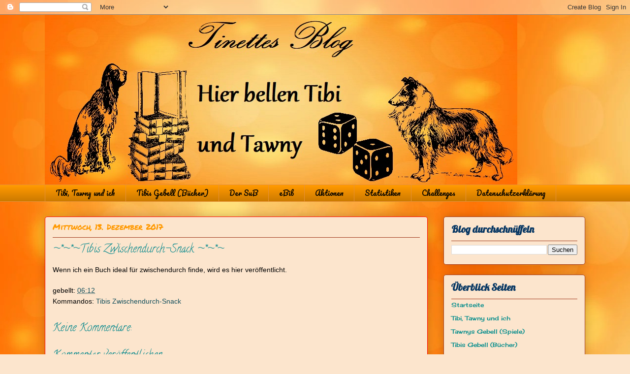

--- FILE ---
content_type: text/html; charset=UTF-8
request_url: https://tinetteliest.blogspot.com/2017/12/tibis-zwischendurch-snack.html
body_size: 18142
content:
<!DOCTYPE html>
<html class='v2' dir='ltr' lang='de'>
<head>
<link href='https://www.blogger.com/static/v1/widgets/335934321-css_bundle_v2.css' rel='stylesheet' type='text/css'/>
<meta content='width=1100' name='viewport'/>
<meta content='text/html; charset=UTF-8' http-equiv='Content-Type'/>
<meta content='blogger' name='generator'/>
<link href='https://tinetteliest.blogspot.com/favicon.ico' rel='icon' type='image/x-icon'/>
<link href='https://tinetteliest.blogspot.com/2017/12/tibis-zwischendurch-snack.html' rel='canonical'/>
<link rel="alternate" type="application/atom+xml" title="~*~Tinettes Blog~*~ - Atom" href="https://tinetteliest.blogspot.com/feeds/posts/default" />
<link rel="alternate" type="application/rss+xml" title="~*~Tinettes Blog~*~ - RSS" href="https://tinetteliest.blogspot.com/feeds/posts/default?alt=rss" />
<link rel="service.post" type="application/atom+xml" title="~*~Tinettes Blog~*~ - Atom" href="https://www.blogger.com/feeds/2912527683012829755/posts/default" />

<link rel="alternate" type="application/atom+xml" title="~*~Tinettes Blog~*~ - Atom" href="https://tinetteliest.blogspot.com/feeds/6611349925510836667/comments/default" />
<!--Can't find substitution for tag [blog.ieCssRetrofitLinks]-->
<meta content='https://tinetteliest.blogspot.com/2017/12/tibis-zwischendurch-snack.html' property='og:url'/>
<meta content='~*~*~Tibis Zwischendurch-Snack ~*~*~' property='og:title'/>
<meta content='Wenn ich ein Buch ideal für zwischendurch finde, wird es hier veröffentlicht.' property='og:description'/>
<title>~*~Tinettes Blog~*~: ~*~*~Tibis Zwischendurch-Snack ~*~*~</title>
<style type='text/css'>@font-face{font-family:'Calligraffitti';font-style:normal;font-weight:400;font-display:swap;src:url(//fonts.gstatic.com/s/calligraffitti/v20/46k2lbT3XjDVqJw3DCmCFjE0vkFeOZdjppN_.woff2)format('woff2');unicode-range:U+0000-00FF,U+0131,U+0152-0153,U+02BB-02BC,U+02C6,U+02DA,U+02DC,U+0304,U+0308,U+0329,U+2000-206F,U+20AC,U+2122,U+2191,U+2193,U+2212,U+2215,U+FEFF,U+FFFD;}@font-face{font-family:'Cherry Cream Soda';font-style:normal;font-weight:400;font-display:swap;src:url(//fonts.gstatic.com/s/cherrycreamsoda/v21/UMBIrOxBrW6w2FFyi9paG0fdVdRciQd9A98ZD47H.woff2)format('woff2');unicode-range:U+0000-00FF,U+0131,U+0152-0153,U+02BB-02BC,U+02C6,U+02DA,U+02DC,U+0304,U+0308,U+0329,U+2000-206F,U+20AC,U+2122,U+2191,U+2193,U+2212,U+2215,U+FEFF,U+FFFD;}@font-face{font-family:'Crafty Girls';font-style:normal;font-weight:400;font-display:swap;src:url(//fonts.gstatic.com/s/craftygirls/v16/va9B4kXI39VaDdlPJo8N_NveRhf6Xl7Glw.woff2)format('woff2');unicode-range:U+0000-00FF,U+0131,U+0152-0153,U+02BB-02BC,U+02C6,U+02DA,U+02DC,U+0304,U+0308,U+0329,U+2000-206F,U+20AC,U+2122,U+2191,U+2193,U+2212,U+2215,U+FEFF,U+FFFD;}@font-face{font-family:'Lobster';font-style:normal;font-weight:400;font-display:swap;src:url(//fonts.gstatic.com/s/lobster/v32/neILzCirqoswsqX9zo-mM4MwWJXNqA.woff2)format('woff2');unicode-range:U+0460-052F,U+1C80-1C8A,U+20B4,U+2DE0-2DFF,U+A640-A69F,U+FE2E-FE2F;}@font-face{font-family:'Lobster';font-style:normal;font-weight:400;font-display:swap;src:url(//fonts.gstatic.com/s/lobster/v32/neILzCirqoswsqX9zoamM4MwWJXNqA.woff2)format('woff2');unicode-range:U+0301,U+0400-045F,U+0490-0491,U+04B0-04B1,U+2116;}@font-face{font-family:'Lobster';font-style:normal;font-weight:400;font-display:swap;src:url(//fonts.gstatic.com/s/lobster/v32/neILzCirqoswsqX9zo2mM4MwWJXNqA.woff2)format('woff2');unicode-range:U+0102-0103,U+0110-0111,U+0128-0129,U+0168-0169,U+01A0-01A1,U+01AF-01B0,U+0300-0301,U+0303-0304,U+0308-0309,U+0323,U+0329,U+1EA0-1EF9,U+20AB;}@font-face{font-family:'Lobster';font-style:normal;font-weight:400;font-display:swap;src:url(//fonts.gstatic.com/s/lobster/v32/neILzCirqoswsqX9zoymM4MwWJXNqA.woff2)format('woff2');unicode-range:U+0100-02BA,U+02BD-02C5,U+02C7-02CC,U+02CE-02D7,U+02DD-02FF,U+0304,U+0308,U+0329,U+1D00-1DBF,U+1E00-1E9F,U+1EF2-1EFF,U+2020,U+20A0-20AB,U+20AD-20C0,U+2113,U+2C60-2C7F,U+A720-A7FF;}@font-face{font-family:'Lobster';font-style:normal;font-weight:400;font-display:swap;src:url(//fonts.gstatic.com/s/lobster/v32/neILzCirqoswsqX9zoKmM4MwWJU.woff2)format('woff2');unicode-range:U+0000-00FF,U+0131,U+0152-0153,U+02BB-02BC,U+02C6,U+02DA,U+02DC,U+0304,U+0308,U+0329,U+2000-206F,U+20AC,U+2122,U+2191,U+2193,U+2212,U+2215,U+FEFF,U+FFFD;}@font-face{font-family:'Pacifico';font-style:normal;font-weight:400;font-display:swap;src:url(//fonts.gstatic.com/s/pacifico/v23/FwZY7-Qmy14u9lezJ-6K6MmBp0u-zK4.woff2)format('woff2');unicode-range:U+0460-052F,U+1C80-1C8A,U+20B4,U+2DE0-2DFF,U+A640-A69F,U+FE2E-FE2F;}@font-face{font-family:'Pacifico';font-style:normal;font-weight:400;font-display:swap;src:url(//fonts.gstatic.com/s/pacifico/v23/FwZY7-Qmy14u9lezJ-6D6MmBp0u-zK4.woff2)format('woff2');unicode-range:U+0301,U+0400-045F,U+0490-0491,U+04B0-04B1,U+2116;}@font-face{font-family:'Pacifico';font-style:normal;font-weight:400;font-display:swap;src:url(//fonts.gstatic.com/s/pacifico/v23/FwZY7-Qmy14u9lezJ-6I6MmBp0u-zK4.woff2)format('woff2');unicode-range:U+0102-0103,U+0110-0111,U+0128-0129,U+0168-0169,U+01A0-01A1,U+01AF-01B0,U+0300-0301,U+0303-0304,U+0308-0309,U+0323,U+0329,U+1EA0-1EF9,U+20AB;}@font-face{font-family:'Pacifico';font-style:normal;font-weight:400;font-display:swap;src:url(//fonts.gstatic.com/s/pacifico/v23/FwZY7-Qmy14u9lezJ-6J6MmBp0u-zK4.woff2)format('woff2');unicode-range:U+0100-02BA,U+02BD-02C5,U+02C7-02CC,U+02CE-02D7,U+02DD-02FF,U+0304,U+0308,U+0329,U+1D00-1DBF,U+1E00-1E9F,U+1EF2-1EFF,U+2020,U+20A0-20AB,U+20AD-20C0,U+2113,U+2C60-2C7F,U+A720-A7FF;}@font-face{font-family:'Pacifico';font-style:normal;font-weight:400;font-display:swap;src:url(//fonts.gstatic.com/s/pacifico/v23/FwZY7-Qmy14u9lezJ-6H6MmBp0u-.woff2)format('woff2');unicode-range:U+0000-00FF,U+0131,U+0152-0153,U+02BB-02BC,U+02C6,U+02DA,U+02DC,U+0304,U+0308,U+0329,U+2000-206F,U+20AC,U+2122,U+2191,U+2193,U+2212,U+2215,U+FEFF,U+FFFD;}@font-face{font-family:'Permanent Marker';font-style:normal;font-weight:400;font-display:swap;src:url(//fonts.gstatic.com/s/permanentmarker/v16/Fh4uPib9Iyv2ucM6pGQMWimMp004La2Cf5b6jlg.woff2)format('woff2');unicode-range:U+0000-00FF,U+0131,U+0152-0153,U+02BB-02BC,U+02C6,U+02DA,U+02DC,U+0304,U+0308,U+0329,U+2000-206F,U+20AC,U+2122,U+2191,U+2193,U+2212,U+2215,U+FEFF,U+FFFD;}</style>
<style id='page-skin-1' type='text/css'><!--
/*
-----------------------------------------------
Blogger Template Style
Name:     Awesome Inc.
Designer: Tina Chen
URL:      tinachen.org
----------------------------------------------- */
/* Content
----------------------------------------------- */
body {
font: normal normal 14px Verdana, Geneva, sans-serif;
color: #000000;
background: #fce5cd url(//2.bp.blogspot.com/-vCBiDOnbYQU/Xl8_2JQs6RI/AAAAAAAAJN8/KaPo98D1YoAHe3wnYdjkxAkSpF93ShYJgCK4BGAYYCw/s0/testili.jpg) repeat scroll top left;
}
html body .content-outer {
min-width: 0;
max-width: 100%;
width: 100%;
}
a:link {
text-decoration: none;
color: #134f5c;
}
a:visited {
text-decoration: none;
color: #ff9900;
}
a:hover {
text-decoration: underline;
color: #134f5c;
}
.body-fauxcolumn-outer .cap-top {
position: absolute;
z-index: 1;
height: 276px;
width: 100%;
background: transparent none repeat-x scroll top left;
_background-image: none;
}
/* Columns
----------------------------------------------- */
.content-inner {
padding: 0;
}
.header-inner .section {
margin: 0 16px;
}
.tabs-inner .section {
margin: 0 16px;
}
.main-inner {
padding-top: 30px;
}
.main-inner .column-center-inner,
.main-inner .column-left-inner,
.main-inner .column-right-inner {
padding: 0 5px;
}
*+html body .main-inner .column-center-inner {
margin-top: -30px;
}
#layout .main-inner .column-center-inner {
margin-top: 0;
}
/* Header
----------------------------------------------- */
.header-outer {
margin: 0 0 0 0;
background: rgba(0, 0, 0, 0) none repeat scroll 0 0;
}
.Header h1 {
font: normal normal 48px Crafty Girls;
color: #ff9900;
text-shadow: 0 0 -1px #000000;
}
.Header h1 a {
color: #ff9900;
}
.Header .description {
font: normal normal 20px Georgia, Utopia, 'Palatino Linotype', Palatino, serif;
color: #886764;
}
.header-inner .Header .titlewrapper,
.header-inner .Header .descriptionwrapper {
padding-left: 0;
padding-right: 0;
margin-bottom: 0;
}
.header-inner .Header .titlewrapper {
padding-top: 22px;
}
/* Tabs
----------------------------------------------- */
.tabs-outer {
overflow: hidden;
position: relative;
background: #ff9900 url(https://resources.blogblog.com/blogblog/data/1kt/awesomeinc/tabs_gradient_light.png) repeat scroll 0 0;
}
#layout .tabs-outer {
overflow: visible;
}
.tabs-cap-top, .tabs-cap-bottom {
position: absolute;
width: 100%;
border-top: 1px solid #e69138;
}
.tabs-cap-bottom {
bottom: 0;
}
.tabs-inner .widget li a {
display: inline-block;
margin: 0;
padding: .6em 1.5em;
font: normal normal 14px Pacifico;
color: #000000;
border-top: 1px solid #e69138;
border-bottom: 1px solid #e69138;
border-left: 1px solid #e69138;
height: 16px;
line-height: 16px;
}
.tabs-inner .widget li:last-child a {
border-right: 1px solid #e69138;
}
.tabs-inner .widget li.selected a, .tabs-inner .widget li a:hover {
background: #c57315 url(https://resources.blogblog.com/blogblog/data/1kt/awesomeinc/tabs_gradient_light.png) repeat-x scroll 0 -100px;
color: #ffffff;
}
/* Headings
----------------------------------------------- */
h2 {
font: normal bold 20px Lobster;
color: #073763;
}
/* Widgets
----------------------------------------------- */
.main-inner .section {
margin: 0 27px;
padding: 0;
}
.main-inner .column-left-outer,
.main-inner .column-right-outer {
margin-top: 0;
}
#layout .main-inner .column-left-outer,
#layout .main-inner .column-right-outer {
margin-top: 0;
}
.main-inner .column-left-inner,
.main-inner .column-right-inner {
background: rgba(0, 0, 0, 0) none repeat 0 0;
-moz-box-shadow: 0 0 0 rgba(0, 0, 0, .2);
-webkit-box-shadow: 0 0 0 rgba(0, 0, 0, .2);
-goog-ms-box-shadow: 0 0 0 rgba(0, 0, 0, .2);
box-shadow: 0 0 0 rgba(0, 0, 0, .2);
-moz-border-radius: 5px;
-webkit-border-radius: 5px;
-goog-ms-border-radius: 5px;
border-radius: 5px;
}
#layout .main-inner .column-left-inner,
#layout .main-inner .column-right-inner {
margin-top: 0;
}
.sidebar .widget {
font: normal normal 12px Cherry Cream Soda;
color: #0b5394;
}
.sidebar .widget a:link {
color: #008b8b;
}
.sidebar .widget a:visited {
color: #ff9900;
}
.sidebar .widget a:hover {
color: #a7218c;
}
.sidebar .widget h2 {
text-shadow: 0 0 -1px #000000;
}
.main-inner .widget {
background-color: #fce5cd;
border: 1px solid #a13b1f;
padding: 0 15px 15px;
margin: 20px -16px;
-moz-box-shadow: 0 0 20px rgba(0, 0, 0, .2);
-webkit-box-shadow: 0 0 20px rgba(0, 0, 0, .2);
-goog-ms-box-shadow: 0 0 20px rgba(0, 0, 0, .2);
box-shadow: 0 0 20px rgba(0, 0, 0, .2);
-moz-border-radius: 5px;
-webkit-border-radius: 5px;
-goog-ms-border-radius: 5px;
border-radius: 5px;
}
.main-inner .widget h2 {
margin: 0 -0;
padding: .6em 0 .5em;
border-bottom: 1px solid rgba(0, 0, 0, 0);
}
.footer-inner .widget h2 {
padding: 0 0 .4em;
border-bottom: 1px solid rgba(0, 0, 0, 0);
}
.main-inner .widget h2 + div, .footer-inner .widget h2 + div {
border-top: 1px solid #a13b1f;
padding-top: 8px;
}
.main-inner .widget .widget-content {
margin: 0 -0;
padding: 7px 0 0;
}
.main-inner .widget ul, .main-inner .widget #ArchiveList ul.flat {
margin: -8px -15px 0;
padding: 0;
list-style: none;
}
.main-inner .widget #ArchiveList {
margin: -8px 0 0;
}
.main-inner .widget ul li, .main-inner .widget #ArchiveList ul.flat li {
padding: .5em 15px;
text-indent: 0;
color: #5b5b5b;
border-top: 0 solid #a13b1f;
border-bottom: 1px solid rgba(0, 0, 0, 0);
}
.main-inner .widget #ArchiveList ul li {
padding-top: .25em;
padding-bottom: .25em;
}
.main-inner .widget ul li:first-child, .main-inner .widget #ArchiveList ul.flat li:first-child {
border-top: none;
}
.main-inner .widget ul li:last-child, .main-inner .widget #ArchiveList ul.flat li:last-child {
border-bottom: none;
}
.post-body {
position: relative;
}
.main-inner .widget .post-body ul {
padding: 0 2.5em;
margin: .5em 0;
list-style: disc;
}
.main-inner .widget .post-body ul li {
padding: 0.25em 0;
margin-bottom: .25em;
color: #000000;
border: none;
}
.footer-inner .widget ul {
padding: 0;
list-style: none;
}
.widget .zippy {
color: #5b5b5b;
}
/* Posts
----------------------------------------------- */
body .main-inner .Blog {
padding: 0;
margin-bottom: 1em;
background-color: transparent;
border: none;
-moz-box-shadow: 0 0 0 rgba(0, 0, 0, 0);
-webkit-box-shadow: 0 0 0 rgba(0, 0, 0, 0);
-goog-ms-box-shadow: 0 0 0 rgba(0, 0, 0, 0);
box-shadow: 0 0 0 rgba(0, 0, 0, 0);
}
.main-inner .section:last-child .Blog:last-child {
padding: 0;
margin-bottom: 1em;
}
.main-inner .widget h2.date-header {
margin: 0 -15px 1px;
padding: 0 0 0 0;
font: normal normal 16px Permanent Marker;
color: #ff9900;
background: transparent none no-repeat scroll top left;
border-top: 0 solid #ff9900;
border-bottom: 1px solid rgba(0, 0, 0, 0);
-moz-border-radius-topleft: 0;
-moz-border-radius-topright: 0;
-webkit-border-top-left-radius: 0;
-webkit-border-top-right-radius: 0;
border-top-left-radius: 0;
border-top-right-radius: 0;
position: static;
bottom: 100%;
right: 15px;
text-shadow: 0 0 -1px #000000;
}
.main-inner .widget h2.date-header span {
font: normal normal 16px Permanent Marker;
display: block;
padding: .5em 15px;
border-left: 0 solid #ff9900;
border-right: 0 solid #ff9900;
}
.date-outer {
position: relative;
margin: 30px 0 20px;
padding: 0 15px;
background-color: #fce5cd;
border: 1px solid #ff0000;
-moz-box-shadow: 0 0 20px rgba(0, 0, 0, .2);
-webkit-box-shadow: 0 0 20px rgba(0, 0, 0, .2);
-goog-ms-box-shadow: 0 0 20px rgba(0, 0, 0, .2);
box-shadow: 0 0 20px rgba(0, 0, 0, .2);
-moz-border-radius: 5px;
-webkit-border-radius: 5px;
-goog-ms-border-radius: 5px;
border-radius: 5px;
}
.date-outer:first-child {
margin-top: 0;
}
.date-outer:last-child {
margin-bottom: 20px;
-moz-border-radius-bottomleft: 5px;
-moz-border-radius-bottomright: 5px;
-webkit-border-bottom-left-radius: 5px;
-webkit-border-bottom-right-radius: 5px;
-goog-ms-border-bottom-left-radius: 5px;
-goog-ms-border-bottom-right-radius: 5px;
border-bottom-left-radius: 5px;
border-bottom-right-radius: 5px;
}
.date-posts {
margin: 0 -0;
padding: 0 0;
clear: both;
}
.post-outer, .inline-ad {
border-top: 1px solid #358c69;
margin: 0 -0;
padding: 15px 0;
}
.post-outer {
padding-bottom: 10px;
}
.post-outer:first-child {
padding-top: 0;
border-top: none;
}
.post-outer:last-child, .inline-ad:last-child {
border-bottom: none;
}
.post-body {
position: relative;
}
.post-body img {
padding: 8px;
background: rgba(0, 0, 0, 0);
border: 1px solid rgba(0, 0, 0, 0);
-moz-box-shadow: 0 0 20px rgba(0, 0, 0, .2);
-webkit-box-shadow: 0 0 20px rgba(0, 0, 0, .2);
box-shadow: 0 0 20px rgba(0, 0, 0, .2);
-moz-border-radius: 5px;
-webkit-border-radius: 5px;
border-radius: 5px;
}
h3.post-title, h4 {
font: normal normal 22px Calligraffitti;
color: #00868b;
}
h3.post-title a {
font: normal normal 22px Calligraffitti;
color: #00868b;
}
h3.post-title a:hover {
color: #134f5c;
text-decoration: underline;
}
.post-header {
margin: 0 0 1em;
}
.post-body {
line-height: 1.4;
}
.post-outer h2 {
color: #000000;
}
.post-footer {
margin: 1.5em 0 0;
}
#blog-pager {
padding: 15px;
font-size: 120%;
background-color: #f9cb9c;
border: 1px solid #a13b1f;
-moz-box-shadow: 0 0 20px rgba(0, 0, 0, .2);
-webkit-box-shadow: 0 0 20px rgba(0, 0, 0, .2);
-goog-ms-box-shadow: 0 0 20px rgba(0, 0, 0, .2);
box-shadow: 0 0 20px rgba(0, 0, 0, .2);
-moz-border-radius: 5px;
-webkit-border-radius: 5px;
-goog-ms-border-radius: 5px;
border-radius: 5px;
-moz-border-radius-topleft: 5px;
-moz-border-radius-topright: 5px;
-webkit-border-top-left-radius: 5px;
-webkit-border-top-right-radius: 5px;
-goog-ms-border-top-left-radius: 5px;
-goog-ms-border-top-right-radius: 5px;
border-top-left-radius: 5px;
border-top-right-radius-topright: 5px;
margin-top: 1em;
}
.blog-feeds, .post-feeds {
margin: 1em 0;
text-align: center;
color: #333333;
}
.blog-feeds a, .post-feeds a {
color: #0b5394;
}
.blog-feeds a:visited, .post-feeds a:visited {
color: #741b47;
}
.blog-feeds a:hover, .post-feeds a:hover {
color: #00ff00;
}
.post-outer .comments {
margin-top: 2em;
}
/* Comments
----------------------------------------------- */
.comments .comments-content .icon.blog-author {
background-repeat: no-repeat;
background-image: url([data-uri]);
}
.comments .comments-content .loadmore a {
border-top: 1px solid #e69138;
border-bottom: 1px solid #e69138;
}
.comments .continue {
border-top: 2px solid #e69138;
}
/* Footer
----------------------------------------------- */
.footer-outer {
margin: -20px 0 -1px;
padding: 20px 0 0;
color: #1b8096;
overflow: hidden;
}
.footer-fauxborder-left {
border-top: 1px solid #a13b1f;
background: rgba(0, 0, 0, 0) none repeat scroll 0 0;
-moz-box-shadow: 0 0 20px rgba(0, 0, 0, .2);
-webkit-box-shadow: 0 0 20px rgba(0, 0, 0, .2);
-goog-ms-box-shadow: 0 0 20px rgba(0, 0, 0, .2);
box-shadow: 0 0 20px rgba(0, 0, 0, .2);
margin: 0 -20px;
}
/* Mobile
----------------------------------------------- */
body.mobile {
background-size: auto;
}
.mobile .body-fauxcolumn-outer {
background: transparent none repeat scroll top left;
}
*+html body.mobile .main-inner .column-center-inner {
margin-top: 0;
}
.mobile .main-inner .widget {
padding: 0 0 15px;
}
.mobile .main-inner .widget h2 + div,
.mobile .footer-inner .widget h2 + div {
border-top: none;
padding-top: 0;
}
.mobile .footer-inner .widget h2 {
padding: 0.5em 0;
border-bottom: none;
}
.mobile .main-inner .widget .widget-content {
margin: 0;
padding: 7px 0 0;
}
.mobile .main-inner .widget ul,
.mobile .main-inner .widget #ArchiveList ul.flat {
margin: 0 -15px 0;
}
.mobile .main-inner .widget h2.date-header {
right: 0;
}
.mobile .date-header span {
padding: 0.4em 0;
}
.mobile .date-outer:first-child {
margin-bottom: 0;
border: 1px solid #ff0000;
-moz-border-radius-topleft: 5px;
-moz-border-radius-topright: 5px;
-webkit-border-top-left-radius: 5px;
-webkit-border-top-right-radius: 5px;
-goog-ms-border-top-left-radius: 5px;
-goog-ms-border-top-right-radius: 5px;
border-top-left-radius: 5px;
border-top-right-radius: 5px;
}
.mobile .date-outer {
border-color: #ff0000;
border-width: 0 1px 1px;
}
.mobile .date-outer:last-child {
margin-bottom: 0;
}
.mobile .main-inner {
padding: 0;
}
.mobile .header-inner .section {
margin: 0;
}
.mobile .post-outer, .mobile .inline-ad {
padding: 5px 0;
}
.mobile .tabs-inner .section {
margin: 0 10px;
}
.mobile .main-inner .widget h2 {
margin: 0;
padding: 0;
}
.mobile .main-inner .widget h2.date-header span {
padding: 0;
}
.mobile .main-inner .widget .widget-content {
margin: 0;
padding: 7px 0 0;
}
.mobile #blog-pager {
border: 1px solid transparent;
background: rgba(0, 0, 0, 0) none repeat scroll 0 0;
}
.mobile .main-inner .column-left-inner,
.mobile .main-inner .column-right-inner {
background: rgba(0, 0, 0, 0) none repeat 0 0;
-moz-box-shadow: none;
-webkit-box-shadow: none;
-goog-ms-box-shadow: none;
box-shadow: none;
}
.mobile .date-posts {
margin: 0;
padding: 0;
}
.mobile .footer-fauxborder-left {
margin: 0;
border-top: inherit;
}
.mobile .main-inner .section:last-child .Blog:last-child {
margin-bottom: 0;
}
.mobile-index-contents {
color: #000000;
}
.mobile .mobile-link-button {
background: #134f5c url(https://resources.blogblog.com/blogblog/data/1kt/awesomeinc/tabs_gradient_light.png) repeat scroll 0 0;
}
.mobile-link-button a:link, .mobile-link-button a:visited {
color: #ffffff;
}
.mobile .tabs-inner .PageList .widget-content {
background: transparent;
border-top: 1px solid;
border-color: #e69138;
color: #000000;
}
.mobile .tabs-inner .PageList .widget-content .pagelist-arrow {
border-left: 1px solid #e69138;
}
.post-body img, .post-body .tr-caption-container, .Profile img,
.Image img, .BlogList .item-thumbnail img {
border: 0;
-webkit-box-shadow: 0 0 0 rgba(0, 0, 0, 0) !important;
-moz-box-shadow: 0 0 0 rgba(0, 0, 0, 0) !important;
box-shadow: 0 0 0 rgba(0, 0, 0, 0) !important;
background: transparent !important;
}
--></style>
<style id='template-skin-1' type='text/css'><!--
body {
min-width: 1130px;
}
.content-outer, .content-fauxcolumn-outer, .region-inner {
min-width: 1130px;
max-width: 1130px;
_width: 1130px;
}
.main-inner .columns {
padding-left: 0px;
padding-right: 320px;
}
.main-inner .fauxcolumn-center-outer {
left: 0px;
right: 320px;
/* IE6 does not respect left and right together */
_width: expression(this.parentNode.offsetWidth -
parseInt("0px") -
parseInt("320px") + 'px');
}
.main-inner .fauxcolumn-left-outer {
width: 0px;
}
.main-inner .fauxcolumn-right-outer {
width: 320px;
}
.main-inner .column-left-outer {
width: 0px;
right: 100%;
margin-left: -0px;
}
.main-inner .column-right-outer {
width: 320px;
margin-right: -320px;
}
#layout {
min-width: 0;
}
#layout .content-outer {
min-width: 0;
width: 800px;
}
#layout .region-inner {
min-width: 0;
width: auto;
}
body#layout div.add_widget {
padding: 8px;
}
body#layout div.add_widget a {
margin-left: 32px;
}
--></style>
<style>
    body {background-image:url(\/\/2.bp.blogspot.com\/-vCBiDOnbYQU\/Xl8_2JQs6RI\/AAAAAAAAJN8\/KaPo98D1YoAHe3wnYdjkxAkSpF93ShYJgCK4BGAYYCw\/s0\/testili.jpg);}
    
@media (max-width: 200px) { body {background-image:url(\/\/2.bp.blogspot.com\/-vCBiDOnbYQU\/Xl8_2JQs6RI\/AAAAAAAAJN8\/KaPo98D1YoAHe3wnYdjkxAkSpF93ShYJgCK4BGAYYCw\/w200\/testili.jpg);}}
@media (max-width: 400px) and (min-width: 201px) { body {background-image:url(\/\/2.bp.blogspot.com\/-vCBiDOnbYQU\/Xl8_2JQs6RI\/AAAAAAAAJN8\/KaPo98D1YoAHe3wnYdjkxAkSpF93ShYJgCK4BGAYYCw\/w400\/testili.jpg);}}
@media (max-width: 800px) and (min-width: 401px) { body {background-image:url(\/\/2.bp.blogspot.com\/-vCBiDOnbYQU\/Xl8_2JQs6RI\/AAAAAAAAJN8\/KaPo98D1YoAHe3wnYdjkxAkSpF93ShYJgCK4BGAYYCw\/w800\/testili.jpg);}}
@media (max-width: 1200px) and (min-width: 801px) { body {background-image:url(\/\/2.bp.blogspot.com\/-vCBiDOnbYQU\/Xl8_2JQs6RI\/AAAAAAAAJN8\/KaPo98D1YoAHe3wnYdjkxAkSpF93ShYJgCK4BGAYYCw\/w1200\/testili.jpg);}}
/* Last tag covers anything over one higher than the previous max-size cap. */
@media (min-width: 1201px) { body {background-image:url(\/\/2.bp.blogspot.com\/-vCBiDOnbYQU\/Xl8_2JQs6RI\/AAAAAAAAJN8\/KaPo98D1YoAHe3wnYdjkxAkSpF93ShYJgCK4BGAYYCw\/w1600\/testili.jpg);}}
  </style>
<link href='https://www.blogger.com/dyn-css/authorization.css?targetBlogID=2912527683012829755&amp;zx=f31e8b87-0396-47b1-aa73-ea6c058d75ac' media='none' onload='if(media!=&#39;all&#39;)media=&#39;all&#39;' rel='stylesheet'/><noscript><link href='https://www.blogger.com/dyn-css/authorization.css?targetBlogID=2912527683012829755&amp;zx=f31e8b87-0396-47b1-aa73-ea6c058d75ac' rel='stylesheet'/></noscript>
<meta name='google-adsense-platform-account' content='ca-host-pub-1556223355139109'/>
<meta name='google-adsense-platform-domain' content='blogspot.com'/>

<link rel="stylesheet" href="https://fonts.googleapis.com/css2?display=swap&family=Dancing+Script"></head>
<body class='loading variant-renewable'>
<div class='navbar section' id='navbar' name='Navbar'><div class='widget Navbar' data-version='1' id='Navbar1'><script type="text/javascript">
    function setAttributeOnload(object, attribute, val) {
      if(window.addEventListener) {
        window.addEventListener('load',
          function(){ object[attribute] = val; }, false);
      } else {
        window.attachEvent('onload', function(){ object[attribute] = val; });
      }
    }
  </script>
<div id="navbar-iframe-container"></div>
<script type="text/javascript" src="https://apis.google.com/js/platform.js"></script>
<script type="text/javascript">
      gapi.load("gapi.iframes:gapi.iframes.style.bubble", function() {
        if (gapi.iframes && gapi.iframes.getContext) {
          gapi.iframes.getContext().openChild({
              url: 'https://www.blogger.com/navbar/2912527683012829755?po\x3d6611349925510836667\x26origin\x3dhttps://tinetteliest.blogspot.com',
              where: document.getElementById("navbar-iframe-container"),
              id: "navbar-iframe"
          });
        }
      });
    </script><script type="text/javascript">
(function() {
var script = document.createElement('script');
script.type = 'text/javascript';
script.src = '//pagead2.googlesyndication.com/pagead/js/google_top_exp.js';
var head = document.getElementsByTagName('head')[0];
if (head) {
head.appendChild(script);
}})();
</script>
</div></div>
<div class='body-fauxcolumns'>
<div class='fauxcolumn-outer body-fauxcolumn-outer'>
<div class='cap-top'>
<div class='cap-left'></div>
<div class='cap-right'></div>
</div>
<div class='fauxborder-left'>
<div class='fauxborder-right'></div>
<div class='fauxcolumn-inner'>
</div>
</div>
<div class='cap-bottom'>
<div class='cap-left'></div>
<div class='cap-right'></div>
</div>
</div>
</div>
<div class='content'>
<div class='content-fauxcolumns'>
<div class='fauxcolumn-outer content-fauxcolumn-outer'>
<div class='cap-top'>
<div class='cap-left'></div>
<div class='cap-right'></div>
</div>
<div class='fauxborder-left'>
<div class='fauxborder-right'></div>
<div class='fauxcolumn-inner'>
</div>
</div>
<div class='cap-bottom'>
<div class='cap-left'></div>
<div class='cap-right'></div>
</div>
</div>
</div>
<div class='content-outer'>
<div class='content-cap-top cap-top'>
<div class='cap-left'></div>
<div class='cap-right'></div>
</div>
<div class='fauxborder-left content-fauxborder-left'>
<div class='fauxborder-right content-fauxborder-right'></div>
<div class='content-inner'>
<header>
<div class='header-outer'>
<div class='header-cap-top cap-top'>
<div class='cap-left'></div>
<div class='cap-right'></div>
</div>
<div class='fauxborder-left header-fauxborder-left'>
<div class='fauxborder-right header-fauxborder-right'></div>
<div class='region-inner header-inner'>
<div class='header section' id='header' name='Header'><div class='widget Header' data-version='1' id='Header1'>
<div id='header-inner'>
<a href='https://tinetteliest.blogspot.com/' style='display: block'>
<img alt='~*~Tinettes Blog~*~' height='345px; ' id='Header1_headerimg' src='https://blogger.googleusercontent.com/img/b/R29vZ2xl/AVvXsEh2YQ-3vLGRDJYseP-G_ZtUX8MJZmmDQ0375CxglnnsGQTK7ocRsRUummfVU_nj-HSULfslFvHWvrf05DjWSn_oIktSqTqyl8xlA8LxXNdiEZ5h7G4ImQrlES7mF4LTsLttdctR1-7XGt6S/s1600/Banner+3.jpg' style='display: block' width='960px; '/>
</a>
</div>
</div></div>
</div>
</div>
<div class='header-cap-bottom cap-bottom'>
<div class='cap-left'></div>
<div class='cap-right'></div>
</div>
</div>
</header>
<div class='tabs-outer'>
<div class='tabs-cap-top cap-top'>
<div class='cap-left'></div>
<div class='cap-right'></div>
</div>
<div class='fauxborder-left tabs-fauxborder-left'>
<div class='fauxborder-right tabs-fauxborder-right'></div>
<div class='region-inner tabs-inner'>
<div class='tabs section' id='crosscol' name='Spaltenübergreifend'><div class='widget PageList' data-version='1' id='PageList3'>
<h2>Seiten</h2>
<div class='widget-content'>
<ul>
<li>
<a href='https://tinetteliest.blogspot.com/p/tibi-und-ich.html'>Tibi, Tawny und ich</a>
</li>
<li>
<a href='https://tinetteliest.blogspot.com/p/tibis-rezis.html'>Tibis Gebell (Bücher)</a>
</li>
<li>
<a href='https://tinetteliest.blogspot.com/p/der-sub.html'>Der SuB</a>
</li>
<li>
<a href='https://tinetteliest.blogspot.com/p/ebib.html'>eBib</a>
</li>
<li>
<a href='https://tinetteliest.blogspot.com/p/kolumnen.html'>Aktionen</a>
</li>
<li>
<a href='https://tinetteliest.blogspot.com/p/statistiken.html'>Statistiken</a>
</li>
<li>
<a href='https://tinetteliest.blogspot.com/p/challenges.html'>Challenges</a>
</li>
<li>
<a href='https://tinetteliest.blogspot.com/p/datenschutzerklarung-geltungsbereich.html'>Datenschutzerklärung</a>
</li>
</ul>
<div class='clear'></div>
</div>
</div></div>
<div class='tabs no-items section' id='crosscol-overflow' name='Cross-Column 2'></div>
</div>
</div>
<div class='tabs-cap-bottom cap-bottom'>
<div class='cap-left'></div>
<div class='cap-right'></div>
</div>
</div>
<div class='main-outer'>
<div class='main-cap-top cap-top'>
<div class='cap-left'></div>
<div class='cap-right'></div>
</div>
<div class='fauxborder-left main-fauxborder-left'>
<div class='fauxborder-right main-fauxborder-right'></div>
<div class='region-inner main-inner'>
<div class='columns fauxcolumns'>
<div class='fauxcolumn-outer fauxcolumn-center-outer'>
<div class='cap-top'>
<div class='cap-left'></div>
<div class='cap-right'></div>
</div>
<div class='fauxborder-left'>
<div class='fauxborder-right'></div>
<div class='fauxcolumn-inner'>
</div>
</div>
<div class='cap-bottom'>
<div class='cap-left'></div>
<div class='cap-right'></div>
</div>
</div>
<div class='fauxcolumn-outer fauxcolumn-left-outer'>
<div class='cap-top'>
<div class='cap-left'></div>
<div class='cap-right'></div>
</div>
<div class='fauxborder-left'>
<div class='fauxborder-right'></div>
<div class='fauxcolumn-inner'>
</div>
</div>
<div class='cap-bottom'>
<div class='cap-left'></div>
<div class='cap-right'></div>
</div>
</div>
<div class='fauxcolumn-outer fauxcolumn-right-outer'>
<div class='cap-top'>
<div class='cap-left'></div>
<div class='cap-right'></div>
</div>
<div class='fauxborder-left'>
<div class='fauxborder-right'></div>
<div class='fauxcolumn-inner'>
</div>
</div>
<div class='cap-bottom'>
<div class='cap-left'></div>
<div class='cap-right'></div>
</div>
</div>
<!-- corrects IE6 width calculation -->
<div class='columns-inner'>
<div class='column-center-outer'>
<div class='column-center-inner'>
<div class='main section' id='main' name='Hauptbereich'><div class='widget Blog' data-version='1' id='Blog1'>
<div class='blog-posts hfeed'>

          <div class="date-outer">
        
<h2 class='date-header'><span>Mittwoch, 13. Dezember 2017</span></h2>

          <div class="date-posts">
        
<div class='post-outer'>
<div class='post hentry uncustomized-post-template' itemprop='blogPost' itemscope='itemscope' itemtype='http://schema.org/BlogPosting'>
<meta content='2912527683012829755' itemprop='blogId'/>
<meta content='6611349925510836667' itemprop='postId'/>
<a name='6611349925510836667'></a>
<h3 class='post-title entry-title' itemprop='name'>
~*~*~Tibis Zwischendurch-Snack ~*~*~
</h3>
<div class='post-header'>
<div class='post-header-line-1'></div>
</div>
<div class='post-body entry-content' id='post-body-6611349925510836667' itemprop='description articleBody'>
Wenn ich ein Buch ideal für zwischendurch finde, wird es hier veröffentlicht.
<div style='clear: both;'></div>
</div>
<div class='post-footer'>
<div class='post-footer-line post-footer-line-1'>
<span class='post-author vcard'>
</span>
<span class='post-timestamp'>
gebellt:
<meta content='https://tinetteliest.blogspot.com/2017/12/tibis-zwischendurch-snack.html' itemprop='url'/>
<a class='timestamp-link' href='https://tinetteliest.blogspot.com/2017/12/tibis-zwischendurch-snack.html' rel='bookmark' title='permanent link'><abbr class='published' itemprop='datePublished' title='2017-12-13T06:12:00+01:00'>06:12</abbr></a>
</span>
<span class='post-comment-link'>
</span>
<span class='post-icons'>
<span class='item-control blog-admin pid-2099223517'>
<a href='https://www.blogger.com/post-edit.g?blogID=2912527683012829755&postID=6611349925510836667&from=pencil' title='Post bearbeiten'>
<img alt='' class='icon-action' height='18' src='https://resources.blogblog.com/img/icon18_edit_allbkg.gif' width='18'/>
</a>
</span>
</span>
<div class='post-share-buttons goog-inline-block'>
</div>
</div>
<div class='post-footer-line post-footer-line-2'>
<span class='post-labels'>
Kommandos:
<a href='https://tinetteliest.blogspot.com/search/label/Tibis%20Zwischendurch-Snack' rel='tag'>Tibis Zwischendurch-Snack</a>
</span>
</div>
<div class='post-footer-line post-footer-line-3'>
<span class='post-location'>
</span>
</div>
</div>
</div>
<div class='comments' id='comments'>
<a name='comments'></a>
<h4>Keine Kommentare:</h4>
<div id='Blog1_comments-block-wrapper'>
<dl class='avatar-comment-indent' id='comments-block'>
</dl>
</div>
<p class='comment-footer'>
<div class='comment-form'>
<a name='comment-form'></a>
<h4 id='comment-post-message'>Kommentar veröffentlichen</h4>
<p>Hallo,<br />ich freue mich immer über neue Kommentare und komme auch gerne auf einen Gegenbesuch vorbei.<br />Mit der Veröffentlichung seid ihr damit einverstanden, dass euer Name, eure Website, die E-Mail-Adresse,  die IP-Adresse und  natürlich euer Kommentar gespeichert werden.<br />Vor der Veröffentlichung könnt ihr gerne auf Vorschau nochmal überprüfen, wie eure Nachricht aussieht. :-)<br />Liebe Grüße<br />Tinette</p>
<a href='https://www.blogger.com/comment/frame/2912527683012829755?po=6611349925510836667&hl=de&saa=85391&origin=https://tinetteliest.blogspot.com' id='comment-editor-src'></a>
<iframe allowtransparency='true' class='blogger-iframe-colorize blogger-comment-from-post' frameborder='0' height='410px' id='comment-editor' name='comment-editor' src='' width='100%'></iframe>
<script src='https://www.blogger.com/static/v1/jsbin/2830521187-comment_from_post_iframe.js' type='text/javascript'></script>
<script type='text/javascript'>
      BLOG_CMT_createIframe('https://www.blogger.com/rpc_relay.html');
    </script>
</div>
</p>
</div>
</div>

        </div></div>
      
</div>
<div class='blog-pager' id='blog-pager'>
<span id='blog-pager-newer-link'>
<a class='blog-pager-newer-link' href='https://tinetteliest.blogspot.com/2017/12/nichts-fur-tibi.html' id='Blog1_blog-pager-newer-link' title='Neuerer Post'>Neuerer Post</a>
</span>
<span id='blog-pager-older-link'>
<a class='blog-pager-older-link' href='https://tinetteliest.blogspot.com/2017/12/tibis-leckerli.html' id='Blog1_blog-pager-older-link' title='Älterer Post'>Älterer Post</a>
</span>
<a class='home-link' href='https://tinetteliest.blogspot.com/'>Startseite</a>
</div>
<div class='clear'></div>
<div class='post-feeds'>
<div class='feed-links'>
Abonnieren
<a class='feed-link' href='https://tinetteliest.blogspot.com/feeds/6611349925510836667/comments/default' target='_blank' type='application/atom+xml'>Kommentare zum Post (Atom)</a>
</div>
</div>
</div><div class='widget FeaturedPost' data-version='1' id='FeaturedPost1'>
<h2 class='title'>Schon gelesen?</h2>
<div class='post-summary'>
<h3><a href='https://tinetteliest.blogspot.com/2026/01/jahresruckblick-2025.html'>Jahresrückblick 2025</a></h3>
<p>
&#160; 1. Statistik Bücher Das 1. Buch, das ich 2025 beendet habe... Das letzte Buch, das ich 2025 beendet habe... Das dickste Buch, das ich 2025...
</p>
<img class='image' src='https://blogger.googleusercontent.com/img/b/R29vZ2xl/AVvXsEjmkGXGv_fIcG-DTsT5zfmqm_WAB3ooyLx2OuG86YPIrkm4_QEHLEODm3oegFT4dcjsrymIL50Pybw4y27v82woCy3KsZDWilWNwhaloOtsPQQIZd87XWvLqbKE0A8kMPzymSbJfurqzwaD/s320/rose-2101475_960_720.webp'/>
</div>
<style type='text/css'>
    .image {
      width: 100%;
    }
  </style>
<div class='clear'></div>
</div></div>
</div>
</div>
<div class='column-left-outer'>
<div class='column-left-inner'>
<aside>
</aside>
</div>
</div>
<div class='column-right-outer'>
<div class='column-right-inner'>
<aside>
<div class='sidebar section' id='sidebar-right-1'><div class='widget BlogSearch' data-version='1' id='BlogSearch2'>
<h2 class='title'>Blog durchschnüffeln</h2>
<div class='widget-content'>
<div id='BlogSearch2_form'>
<form action='https://tinetteliest.blogspot.com/search' class='gsc-search-box' target='_top'>
<table cellpadding='0' cellspacing='0' class='gsc-search-box'>
<tbody>
<tr>
<td class='gsc-input'>
<input autocomplete='off' class='gsc-input' name='q' size='10' title='search' type='text' value=''/>
</td>
<td class='gsc-search-button'>
<input class='gsc-search-button' title='search' type='submit' value='Suchen'/>
</td>
</tr>
</tbody>
</table>
</form>
</div>
</div>
<div class='clear'></div>
</div><div class='widget PageList' data-version='1' id='PageList2'>
<h2>Überblick Seiten</h2>
<div class='widget-content'>
<ul>
<li>
<a href='https://tinetteliest.blogspot.com/'>Startseite</a>
</li>
<li>
<a href='https://tinetteliest.blogspot.com/p/tibi-und-ich.html'>Tibi, Tawny und ich</a>
</li>
<li>
<a href='https://tinetteliest.blogspot.com/p/tawnys-gebell.html'>Tawnys Gebell (Spiele)</a>
</li>
<li>
<a href='https://tinetteliest.blogspot.com/p/tibis-rezis.html'>Tibis Gebell (Bücher)</a>
</li>
<li>
<a href='https://tinetteliest.blogspot.com/p/mein-bewertungssystem.html'>Mein Bewertungssystem</a>
</li>
<li>
<a href='https://tinetteliest.blogspot.com/p/der-sub.html'>Der SuB</a>
</li>
<li>
<a href='https://tinetteliest.blogspot.com/p/horbucher.html'>Hörbücher</a>
</li>
<li>
<a href='https://tinetteliest.blogspot.com/p/ebib.html'>eBib</a>
</li>
<li>
<a href='https://tinetteliest.blogspot.com/p/kolumnen.html'>Aktionen</a>
</li>
<li>
<a href='https://tinetteliest.blogspot.com/p/gast-beitrage.html'>Gast-Beiträge</a>
</li>
<li>
<a href='https://tinetteliest.blogspot.com/p/challenges.html'>Challenges</a>
</li>
<li>
<a href='https://tinetteliest.blogspot.com/p/veranstaltungen-ab-2022.html'>Geplante Veranstaltungen</a>
</li>
<li>
<a href='https://tinetteliest.blogspot.com/p/statistiken.html'>Statistiken</a>
</li>
<li>
<a href='https://tinetteliest.blogspot.com/p/downloads.html'>Downloads</a>
</li>
<li>
<a href='https://tinetteliest.blogspot.com/p/datenschutzerklarung-geltungsbereich.html'>Datenschutzerklärung</a>
</li>
<li>
<a href='https://tinetteliest.blogspot.com/p/verarbeitungsverzeichnis.html'>Verarbeitungsverzeichnis</a>
</li>
</ul>
<div class='clear'></div>
</div>
</div><div class='widget HTML' data-version='1' id='HTML1'>
<h2 class='title'>Aktuelles Lesefutter</h2>
<div class='widget-content'>
&#65279;<center>
<img src="https://blogger.googleusercontent.com/img/b/R29vZ2xl/AVvXsEhrFr9DPCAmMQG1E5CL0ZlF5p7DaWiNAQmh4V4n9wlZry7M5P-E6vOtbQlGyCO7iLXnBCqoImGIdzrwflJGBElmwuqkFav8LhabDsK9Ui9bPf_8Lm9vkhrZvW9h6h068p_TNHDon7ccAu1gd_1H0Jt4BnqWqjXPlIk2refrsotOavIAvPQWLRRAdUawcUBn/s600/61328805z.jpg"
     alt="Hollys Geheimnis"
     title="Hollys Geheimnis"
     style="width: 170px;" />
<br />
<br />
<div style="background: none repeat scroll 0% 0% #A9F5D0;
            border-radius: 5px;
            border: none;
            text-align: left;
            height: 15px;
            width: 185px;">

<div style="background: none repeat scroll 0% 0% #088A85;
            border-bottom-left-radius: 5px;
            border-top-left-radius: 5px;
            height: 15px;
            width: 30%;">
</div>
</div>122/300<br />Woodwalkers #3</center>
</div>
<div class='clear'></div>
</div><div class='widget PopularPosts' data-version='1' id='PopularPosts1'>
<h2>Beliebtes Gebell der letzten 7 Tage:</h2>
<div class='widget-content popular-posts'>
<ul>
<li>
<div class='item-content'>
<div class='item-thumbnail'>
<a href='https://tinetteliest.blogspot.com/2026/01/aktuell-lese-ich-star-crossed-hearts.html' target='_blank'>
<img alt='' border='0' src='https://blogger.googleusercontent.com/img/b/R29vZ2xl/AVvXsEiPk9yxVK-vaDFoqGaWIT1N2YjYpyK8gYtSFUjpZvfsrWWb8g0Pu54onUCGiGMCH47WYKPqobswKHfKPGXvXWkeT4NFFMG2Hqv892c1E64sfc2vcFzu4yQ8Vm-mcXYxHeB9QUmZIXMLYUFF/w72-h72-p-k-no-nu/books-4927853_960_720.png'/>
</a>
</div>
<div class='item-title'><a href='https://tinetteliest.blogspot.com/2026/01/aktuell-lese-ich-star-crossed-hearts.html'>Aktuell lese ich... Star Crossed Hearts</a></div>
<div class='item-snippet'>&#160; &#160;H allo, ... eine Adaption von Alice im Wunderland. Mein aktuelles Lesefutter Lange bevor sie die Herzkönigin wurde, war Catherine Pinkert...</div>
</div>
<div style='clear: both;'></div>
</li>
<li>
<div class='item-content'>
<div class='item-thumbnail'>
<a href='https://tinetteliest.blogspot.com/2026/01/jahresruckblick-2025.html' target='_blank'>
<img alt='' border='0' src='https://blogger.googleusercontent.com/img/b/R29vZ2xl/AVvXsEjmkGXGv_fIcG-DTsT5zfmqm_WAB3ooyLx2OuG86YPIrkm4_QEHLEODm3oegFT4dcjsrymIL50Pybw4y27v82woCy3KsZDWilWNwhaloOtsPQQIZd87XWvLqbKE0A8kMPzymSbJfurqzwaD/w72-h72-p-k-no-nu/rose-2101475_960_720.webp'/>
</a>
</div>
<div class='item-title'><a href='https://tinetteliest.blogspot.com/2026/01/jahresruckblick-2025.html'>Jahresrückblick 2025</a></div>
<div class='item-snippet'>&#160; 1. Statistik Bücher Das 1. Buch, das ich 2025 beendet habe... Das letzte Buch, das ich 2025 beendet habe... Das dickste Buch, das ich 2025...</div>
</div>
<div style='clear: both;'></div>
</li>
<li>
<div class='item-content'>
<div class='item-thumbnail'>
<a href='https://tinetteliest.blogspot.com/2025/11/buchgewissen-challenge.html' target='_blank'>
<img alt='' border='0' src='https://blogger.googleusercontent.com/img/b/R29vZ2xl/AVvXsEiKqADimjjqE9anqAnALr6D80AiOwO5BEeL4OtyHFynOoi9tyq_QZaCDhqQgrxjbgYDTSMx0dX0JpOlILfvAbhbOZcaDS-qwHUcLYl87PTyd_66E70qIZB7TLd-URD3FL2KHmNAIcRu_M5neNC8onjV9ZRisQVAsWnumK2RAeLKIbMFwHaXVNhBF3eGAZjK/w72-h72-p-k-no-nu/book-3033196_1280.jpg'/>
</a>
</div>
<div class='item-title'><a href='https://tinetteliest.blogspot.com/2025/11/buchgewissen-challenge.html'>Buchgewissen-Challenge</a></div>
<div class='item-snippet'>&#160; Hallo, auch 2026 möchte ich wieder die Buchgewissen-Challenge veranstalten. Sie soll einfach Spaß machen. Deshalb sind die Aufgaben auch g...</div>
</div>
<div style='clear: both;'></div>
</li>
<li>
<div class='item-content'>
<div class='item-thumbnail'>
<a href='https://tinetteliest.blogspot.com/2025/11/reiselust-challenge-2026.html' target='_blank'>
<img alt='' border='0' src='https://blogger.googleusercontent.com/img/b/R29vZ2xl/AVvXsEgVbhPlpjFNnd948npWrDNznTTRSAimT3TBHahtnmRUQmWY20tfgmz1r8fIycFwRkKKPgprtzEdAXLQv3V3C7S5w37vgpW8cNMKpyvp4xHzHd_wPxfJiswSkGn-HlB4eYmP7becZ3FyqPRQLAb97ONszx0QOzVS4VLZg1sNfk-DkkHj6yqXKT2LwIM7skl_/w72-h72-p-k-no-nu/holiday-4520188_1280.jpg'/>
</a>
</div>
<div class='item-title'><a href='https://tinetteliest.blogspot.com/2025/11/reiselust-challenge-2026.html'>Reiselust-Challenge 2026</a></div>
<div class='item-snippet'>Hallo, die Reiselust-Challenge wird auch 2026 wieder stattfinden. Die Regeln sind identisch zu den Vorjahren. Regeln: * Die Challenge läuft ...</div>
</div>
<div style='clear: both;'></div>
</li>
<li>
<div class='item-content'>
<div class='item-thumbnail'>
<a href='https://tinetteliest.blogspot.com/2019/02/10-bucher-in-denen-kunst-eine-rolle.html' target='_blank'>
<img alt='' border='0' src='https://blogger.googleusercontent.com/img/b/R29vZ2xl/AVvXsEj0cVqF2okJ7O5XX0LK-iKniPla_G94wMcSvGfg4Mbc5fQeGDfLsYGaKy_PEbFpaMR3X2BWYLgS6ppiMTcH0Gqu5Wykka52jzIRDTbd3VV802A05I5joXeIqKg6b1q8xremjwEGWzYFLPYs/w72-h72-p-k-no-nu/TTTUntitled.jpg'/>
</a>
</div>
<div class='item-title'><a href='https://tinetteliest.blogspot.com/2019/02/10-bucher-in-denen-kunst-eine-rolle.html'>10 Bücher, in denen Kunst eine Rolle spielt</a></div>
<div class='item-snippet'>        Die Aktion findet wie immer bei&#160; Weltenwanderer&#160; statt.  Die heutige Aufgabe lautet:     ~*~ 10 Bücher, in denen Kunst eine Rolle sp...</div>
</div>
<div style='clear: both;'></div>
</li>
</ul>
<div class='clear'></div>
</div>
</div><div class='widget BlogArchive' data-version='1' id='BlogArchive1'>
<h2>Bisher gebellt:</h2>
<div class='widget-content'>
<div id='ArchiveList'>
<div id='BlogArchive1_ArchiveList'>
<ul class='hierarchy'>
<li class='archivedate collapsed'>
<a class='toggle' href='javascript:void(0)'>
<span class='zippy'>

        &#9658;&#160;
      
</span>
</a>
<a class='post-count-link' href='https://tinetteliest.blogspot.com/2026/'>
2026
</a>
<span class='post-count' dir='ltr'>(2)</span>
<ul class='hierarchy'>
<li class='archivedate collapsed'>
<a class='toggle' href='javascript:void(0)'>
<span class='zippy'>

        &#9658;&#160;
      
</span>
</a>
<a class='post-count-link' href='https://tinetteliest.blogspot.com/2026/01/'>
Januar
</a>
<span class='post-count' dir='ltr'>(2)</span>
</li>
</ul>
</li>
</ul>
<ul class='hierarchy'>
<li class='archivedate collapsed'>
<a class='toggle' href='javascript:void(0)'>
<span class='zippy'>

        &#9658;&#160;
      
</span>
</a>
<a class='post-count-link' href='https://tinetteliest.blogspot.com/2025/'>
2025
</a>
<span class='post-count' dir='ltr'>(173)</span>
<ul class='hierarchy'>
<li class='archivedate collapsed'>
<a class='toggle' href='javascript:void(0)'>
<span class='zippy'>

        &#9658;&#160;
      
</span>
</a>
<a class='post-count-link' href='https://tinetteliest.blogspot.com/2025/12/'>
Dezember
</a>
<span class='post-count' dir='ltr'>(9)</span>
</li>
</ul>
<ul class='hierarchy'>
<li class='archivedate collapsed'>
<a class='toggle' href='javascript:void(0)'>
<span class='zippy'>

        &#9658;&#160;
      
</span>
</a>
<a class='post-count-link' href='https://tinetteliest.blogspot.com/2025/11/'>
November
</a>
<span class='post-count' dir='ltr'>(21)</span>
</li>
</ul>
<ul class='hierarchy'>
<li class='archivedate collapsed'>
<a class='toggle' href='javascript:void(0)'>
<span class='zippy'>

        &#9658;&#160;
      
</span>
</a>
<a class='post-count-link' href='https://tinetteliest.blogspot.com/2025/10/'>
Oktober
</a>
<span class='post-count' dir='ltr'>(17)</span>
</li>
</ul>
<ul class='hierarchy'>
<li class='archivedate collapsed'>
<a class='toggle' href='javascript:void(0)'>
<span class='zippy'>

        &#9658;&#160;
      
</span>
</a>
<a class='post-count-link' href='https://tinetteliest.blogspot.com/2025/09/'>
September
</a>
<span class='post-count' dir='ltr'>(9)</span>
</li>
</ul>
<ul class='hierarchy'>
<li class='archivedate collapsed'>
<a class='toggle' href='javascript:void(0)'>
<span class='zippy'>

        &#9658;&#160;
      
</span>
</a>
<a class='post-count-link' href='https://tinetteliest.blogspot.com/2025/08/'>
August
</a>
<span class='post-count' dir='ltr'>(13)</span>
</li>
</ul>
<ul class='hierarchy'>
<li class='archivedate collapsed'>
<a class='toggle' href='javascript:void(0)'>
<span class='zippy'>

        &#9658;&#160;
      
</span>
</a>
<a class='post-count-link' href='https://tinetteliest.blogspot.com/2025/07/'>
Juli
</a>
<span class='post-count' dir='ltr'>(31)</span>
</li>
</ul>
<ul class='hierarchy'>
<li class='archivedate collapsed'>
<a class='toggle' href='javascript:void(0)'>
<span class='zippy'>

        &#9658;&#160;
      
</span>
</a>
<a class='post-count-link' href='https://tinetteliest.blogspot.com/2025/06/'>
Juni
</a>
<span class='post-count' dir='ltr'>(9)</span>
</li>
</ul>
<ul class='hierarchy'>
<li class='archivedate collapsed'>
<a class='toggle' href='javascript:void(0)'>
<span class='zippy'>

        &#9658;&#160;
      
</span>
</a>
<a class='post-count-link' href='https://tinetteliest.blogspot.com/2025/05/'>
Mai
</a>
<span class='post-count' dir='ltr'>(4)</span>
</li>
</ul>
<ul class='hierarchy'>
<li class='archivedate collapsed'>
<a class='toggle' href='javascript:void(0)'>
<span class='zippy'>

        &#9658;&#160;
      
</span>
</a>
<a class='post-count-link' href='https://tinetteliest.blogspot.com/2025/04/'>
April
</a>
<span class='post-count' dir='ltr'>(2)</span>
</li>
</ul>
<ul class='hierarchy'>
<li class='archivedate collapsed'>
<a class='toggle' href='javascript:void(0)'>
<span class='zippy'>

        &#9658;&#160;
      
</span>
</a>
<a class='post-count-link' href='https://tinetteliest.blogspot.com/2025/03/'>
März
</a>
<span class='post-count' dir='ltr'>(17)</span>
</li>
</ul>
<ul class='hierarchy'>
<li class='archivedate collapsed'>
<a class='toggle' href='javascript:void(0)'>
<span class='zippy'>

        &#9658;&#160;
      
</span>
</a>
<a class='post-count-link' href='https://tinetteliest.blogspot.com/2025/02/'>
Februar
</a>
<span class='post-count' dir='ltr'>(19)</span>
</li>
</ul>
<ul class='hierarchy'>
<li class='archivedate collapsed'>
<a class='toggle' href='javascript:void(0)'>
<span class='zippy'>

        &#9658;&#160;
      
</span>
</a>
<a class='post-count-link' href='https://tinetteliest.blogspot.com/2025/01/'>
Januar
</a>
<span class='post-count' dir='ltr'>(22)</span>
</li>
</ul>
</li>
</ul>
<ul class='hierarchy'>
<li class='archivedate collapsed'>
<a class='toggle' href='javascript:void(0)'>
<span class='zippy'>

        &#9658;&#160;
      
</span>
</a>
<a class='post-count-link' href='https://tinetteliest.blogspot.com/2024/'>
2024
</a>
<span class='post-count' dir='ltr'>(235)</span>
<ul class='hierarchy'>
<li class='archivedate collapsed'>
<a class='toggle' href='javascript:void(0)'>
<span class='zippy'>

        &#9658;&#160;
      
</span>
</a>
<a class='post-count-link' href='https://tinetteliest.blogspot.com/2024/12/'>
Dezember
</a>
<span class='post-count' dir='ltr'>(9)</span>
</li>
</ul>
<ul class='hierarchy'>
<li class='archivedate collapsed'>
<a class='toggle' href='javascript:void(0)'>
<span class='zippy'>

        &#9658;&#160;
      
</span>
</a>
<a class='post-count-link' href='https://tinetteliest.blogspot.com/2024/11/'>
November
</a>
<span class='post-count' dir='ltr'>(15)</span>
</li>
</ul>
<ul class='hierarchy'>
<li class='archivedate collapsed'>
<a class='toggle' href='javascript:void(0)'>
<span class='zippy'>

        &#9658;&#160;
      
</span>
</a>
<a class='post-count-link' href='https://tinetteliest.blogspot.com/2024/10/'>
Oktober
</a>
<span class='post-count' dir='ltr'>(21)</span>
</li>
</ul>
<ul class='hierarchy'>
<li class='archivedate collapsed'>
<a class='toggle' href='javascript:void(0)'>
<span class='zippy'>

        &#9658;&#160;
      
</span>
</a>
<a class='post-count-link' href='https://tinetteliest.blogspot.com/2024/09/'>
September
</a>
<span class='post-count' dir='ltr'>(3)</span>
</li>
</ul>
<ul class='hierarchy'>
<li class='archivedate collapsed'>
<a class='toggle' href='javascript:void(0)'>
<span class='zippy'>

        &#9658;&#160;
      
</span>
</a>
<a class='post-count-link' href='https://tinetteliest.blogspot.com/2024/08/'>
August
</a>
<span class='post-count' dir='ltr'>(55)</span>
</li>
</ul>
<ul class='hierarchy'>
<li class='archivedate collapsed'>
<a class='toggle' href='javascript:void(0)'>
<span class='zippy'>

        &#9658;&#160;
      
</span>
</a>
<a class='post-count-link' href='https://tinetteliest.blogspot.com/2024/07/'>
Juli
</a>
<span class='post-count' dir='ltr'>(19)</span>
</li>
</ul>
<ul class='hierarchy'>
<li class='archivedate collapsed'>
<a class='toggle' href='javascript:void(0)'>
<span class='zippy'>

        &#9658;&#160;
      
</span>
</a>
<a class='post-count-link' href='https://tinetteliest.blogspot.com/2024/06/'>
Juni
</a>
<span class='post-count' dir='ltr'>(15)</span>
</li>
</ul>
<ul class='hierarchy'>
<li class='archivedate collapsed'>
<a class='toggle' href='javascript:void(0)'>
<span class='zippy'>

        &#9658;&#160;
      
</span>
</a>
<a class='post-count-link' href='https://tinetteliest.blogspot.com/2024/05/'>
Mai
</a>
<span class='post-count' dir='ltr'>(28)</span>
</li>
</ul>
<ul class='hierarchy'>
<li class='archivedate collapsed'>
<a class='toggle' href='javascript:void(0)'>
<span class='zippy'>

        &#9658;&#160;
      
</span>
</a>
<a class='post-count-link' href='https://tinetteliest.blogspot.com/2024/04/'>
April
</a>
<span class='post-count' dir='ltr'>(18)</span>
</li>
</ul>
<ul class='hierarchy'>
<li class='archivedate collapsed'>
<a class='toggle' href='javascript:void(0)'>
<span class='zippy'>

        &#9658;&#160;
      
</span>
</a>
<a class='post-count-link' href='https://tinetteliest.blogspot.com/2024/03/'>
März
</a>
<span class='post-count' dir='ltr'>(10)</span>
</li>
</ul>
<ul class='hierarchy'>
<li class='archivedate collapsed'>
<a class='toggle' href='javascript:void(0)'>
<span class='zippy'>

        &#9658;&#160;
      
</span>
</a>
<a class='post-count-link' href='https://tinetteliest.blogspot.com/2024/02/'>
Februar
</a>
<span class='post-count' dir='ltr'>(17)</span>
</li>
</ul>
<ul class='hierarchy'>
<li class='archivedate collapsed'>
<a class='toggle' href='javascript:void(0)'>
<span class='zippy'>

        &#9658;&#160;
      
</span>
</a>
<a class='post-count-link' href='https://tinetteliest.blogspot.com/2024/01/'>
Januar
</a>
<span class='post-count' dir='ltr'>(25)</span>
</li>
</ul>
</li>
</ul>
<ul class='hierarchy'>
<li class='archivedate collapsed'>
<a class='toggle' href='javascript:void(0)'>
<span class='zippy'>

        &#9658;&#160;
      
</span>
</a>
<a class='post-count-link' href='https://tinetteliest.blogspot.com/2023/'>
2023
</a>
<span class='post-count' dir='ltr'>(205)</span>
<ul class='hierarchy'>
<li class='archivedate collapsed'>
<a class='toggle' href='javascript:void(0)'>
<span class='zippy'>

        &#9658;&#160;
      
</span>
</a>
<a class='post-count-link' href='https://tinetteliest.blogspot.com/2023/12/'>
Dezember
</a>
<span class='post-count' dir='ltr'>(21)</span>
</li>
</ul>
<ul class='hierarchy'>
<li class='archivedate collapsed'>
<a class='toggle' href='javascript:void(0)'>
<span class='zippy'>

        &#9658;&#160;
      
</span>
</a>
<a class='post-count-link' href='https://tinetteliest.blogspot.com/2023/11/'>
November
</a>
<span class='post-count' dir='ltr'>(20)</span>
</li>
</ul>
<ul class='hierarchy'>
<li class='archivedate collapsed'>
<a class='toggle' href='javascript:void(0)'>
<span class='zippy'>

        &#9658;&#160;
      
</span>
</a>
<a class='post-count-link' href='https://tinetteliest.blogspot.com/2023/10/'>
Oktober
</a>
<span class='post-count' dir='ltr'>(19)</span>
</li>
</ul>
<ul class='hierarchy'>
<li class='archivedate collapsed'>
<a class='toggle' href='javascript:void(0)'>
<span class='zippy'>

        &#9658;&#160;
      
</span>
</a>
<a class='post-count-link' href='https://tinetteliest.blogspot.com/2023/09/'>
September
</a>
<span class='post-count' dir='ltr'>(5)</span>
</li>
</ul>
<ul class='hierarchy'>
<li class='archivedate collapsed'>
<a class='toggle' href='javascript:void(0)'>
<span class='zippy'>

        &#9658;&#160;
      
</span>
</a>
<a class='post-count-link' href='https://tinetteliest.blogspot.com/2023/08/'>
August
</a>
<span class='post-count' dir='ltr'>(19)</span>
</li>
</ul>
<ul class='hierarchy'>
<li class='archivedate collapsed'>
<a class='toggle' href='javascript:void(0)'>
<span class='zippy'>

        &#9658;&#160;
      
</span>
</a>
<a class='post-count-link' href='https://tinetteliest.blogspot.com/2023/07/'>
Juli
</a>
<span class='post-count' dir='ltr'>(14)</span>
</li>
</ul>
<ul class='hierarchy'>
<li class='archivedate collapsed'>
<a class='toggle' href='javascript:void(0)'>
<span class='zippy'>

        &#9658;&#160;
      
</span>
</a>
<a class='post-count-link' href='https://tinetteliest.blogspot.com/2023/06/'>
Juni
</a>
<span class='post-count' dir='ltr'>(15)</span>
</li>
</ul>
<ul class='hierarchy'>
<li class='archivedate collapsed'>
<a class='toggle' href='javascript:void(0)'>
<span class='zippy'>

        &#9658;&#160;
      
</span>
</a>
<a class='post-count-link' href='https://tinetteliest.blogspot.com/2023/05/'>
Mai
</a>
<span class='post-count' dir='ltr'>(20)</span>
</li>
</ul>
<ul class='hierarchy'>
<li class='archivedate collapsed'>
<a class='toggle' href='javascript:void(0)'>
<span class='zippy'>

        &#9658;&#160;
      
</span>
</a>
<a class='post-count-link' href='https://tinetteliest.blogspot.com/2023/04/'>
April
</a>
<span class='post-count' dir='ltr'>(14)</span>
</li>
</ul>
<ul class='hierarchy'>
<li class='archivedate collapsed'>
<a class='toggle' href='javascript:void(0)'>
<span class='zippy'>

        &#9658;&#160;
      
</span>
</a>
<a class='post-count-link' href='https://tinetteliest.blogspot.com/2023/03/'>
März
</a>
<span class='post-count' dir='ltr'>(21)</span>
</li>
</ul>
<ul class='hierarchy'>
<li class='archivedate collapsed'>
<a class='toggle' href='javascript:void(0)'>
<span class='zippy'>

        &#9658;&#160;
      
</span>
</a>
<a class='post-count-link' href='https://tinetteliest.blogspot.com/2023/02/'>
Februar
</a>
<span class='post-count' dir='ltr'>(15)</span>
</li>
</ul>
<ul class='hierarchy'>
<li class='archivedate collapsed'>
<a class='toggle' href='javascript:void(0)'>
<span class='zippy'>

        &#9658;&#160;
      
</span>
</a>
<a class='post-count-link' href='https://tinetteliest.blogspot.com/2023/01/'>
Januar
</a>
<span class='post-count' dir='ltr'>(22)</span>
</li>
</ul>
</li>
</ul>
<ul class='hierarchy'>
<li class='archivedate collapsed'>
<a class='toggle' href='javascript:void(0)'>
<span class='zippy'>

        &#9658;&#160;
      
</span>
</a>
<a class='post-count-link' href='https://tinetteliest.blogspot.com/2022/'>
2022
</a>
<span class='post-count' dir='ltr'>(250)</span>
<ul class='hierarchy'>
<li class='archivedate collapsed'>
<a class='toggle' href='javascript:void(0)'>
<span class='zippy'>

        &#9658;&#160;
      
</span>
</a>
<a class='post-count-link' href='https://tinetteliest.blogspot.com/2022/12/'>
Dezember
</a>
<span class='post-count' dir='ltr'>(24)</span>
</li>
</ul>
<ul class='hierarchy'>
<li class='archivedate collapsed'>
<a class='toggle' href='javascript:void(0)'>
<span class='zippy'>

        &#9658;&#160;
      
</span>
</a>
<a class='post-count-link' href='https://tinetteliest.blogspot.com/2022/11/'>
November
</a>
<span class='post-count' dir='ltr'>(28)</span>
</li>
</ul>
<ul class='hierarchy'>
<li class='archivedate collapsed'>
<a class='toggle' href='javascript:void(0)'>
<span class='zippy'>

        &#9658;&#160;
      
</span>
</a>
<a class='post-count-link' href='https://tinetteliest.blogspot.com/2022/10/'>
Oktober
</a>
<span class='post-count' dir='ltr'>(45)</span>
</li>
</ul>
<ul class='hierarchy'>
<li class='archivedate collapsed'>
<a class='toggle' href='javascript:void(0)'>
<span class='zippy'>

        &#9658;&#160;
      
</span>
</a>
<a class='post-count-link' href='https://tinetteliest.blogspot.com/2022/09/'>
September
</a>
<span class='post-count' dir='ltr'>(5)</span>
</li>
</ul>
<ul class='hierarchy'>
<li class='archivedate collapsed'>
<a class='toggle' href='javascript:void(0)'>
<span class='zippy'>

        &#9658;&#160;
      
</span>
</a>
<a class='post-count-link' href='https://tinetteliest.blogspot.com/2022/08/'>
August
</a>
<span class='post-count' dir='ltr'>(42)</span>
</li>
</ul>
<ul class='hierarchy'>
<li class='archivedate collapsed'>
<a class='toggle' href='javascript:void(0)'>
<span class='zippy'>

        &#9658;&#160;
      
</span>
</a>
<a class='post-count-link' href='https://tinetteliest.blogspot.com/2022/07/'>
Juli
</a>
<span class='post-count' dir='ltr'>(27)</span>
</li>
</ul>
<ul class='hierarchy'>
<li class='archivedate collapsed'>
<a class='toggle' href='javascript:void(0)'>
<span class='zippy'>

        &#9658;&#160;
      
</span>
</a>
<a class='post-count-link' href='https://tinetteliest.blogspot.com/2022/06/'>
Juni
</a>
<span class='post-count' dir='ltr'>(18)</span>
</li>
</ul>
<ul class='hierarchy'>
<li class='archivedate collapsed'>
<a class='toggle' href='javascript:void(0)'>
<span class='zippy'>

        &#9658;&#160;
      
</span>
</a>
<a class='post-count-link' href='https://tinetteliest.blogspot.com/2022/05/'>
Mai
</a>
<span class='post-count' dir='ltr'>(17)</span>
</li>
</ul>
<ul class='hierarchy'>
<li class='archivedate collapsed'>
<a class='toggle' href='javascript:void(0)'>
<span class='zippy'>

        &#9658;&#160;
      
</span>
</a>
<a class='post-count-link' href='https://tinetteliest.blogspot.com/2022/04/'>
April
</a>
<span class='post-count' dir='ltr'>(3)</span>
</li>
</ul>
<ul class='hierarchy'>
<li class='archivedate collapsed'>
<a class='toggle' href='javascript:void(0)'>
<span class='zippy'>

        &#9658;&#160;
      
</span>
</a>
<a class='post-count-link' href='https://tinetteliest.blogspot.com/2022/03/'>
März
</a>
<span class='post-count' dir='ltr'>(18)</span>
</li>
</ul>
<ul class='hierarchy'>
<li class='archivedate collapsed'>
<a class='toggle' href='javascript:void(0)'>
<span class='zippy'>

        &#9658;&#160;
      
</span>
</a>
<a class='post-count-link' href='https://tinetteliest.blogspot.com/2022/02/'>
Februar
</a>
<span class='post-count' dir='ltr'>(8)</span>
</li>
</ul>
<ul class='hierarchy'>
<li class='archivedate collapsed'>
<a class='toggle' href='javascript:void(0)'>
<span class='zippy'>

        &#9658;&#160;
      
</span>
</a>
<a class='post-count-link' href='https://tinetteliest.blogspot.com/2022/01/'>
Januar
</a>
<span class='post-count' dir='ltr'>(15)</span>
</li>
</ul>
</li>
</ul>
<ul class='hierarchy'>
<li class='archivedate collapsed'>
<a class='toggle' href='javascript:void(0)'>
<span class='zippy'>

        &#9658;&#160;
      
</span>
</a>
<a class='post-count-link' href='https://tinetteliest.blogspot.com/2021/'>
2021
</a>
<span class='post-count' dir='ltr'>(361)</span>
<ul class='hierarchy'>
<li class='archivedate collapsed'>
<a class='toggle' href='javascript:void(0)'>
<span class='zippy'>

        &#9658;&#160;
      
</span>
</a>
<a class='post-count-link' href='https://tinetteliest.blogspot.com/2021/12/'>
Dezember
</a>
<span class='post-count' dir='ltr'>(24)</span>
</li>
</ul>
<ul class='hierarchy'>
<li class='archivedate collapsed'>
<a class='toggle' href='javascript:void(0)'>
<span class='zippy'>

        &#9658;&#160;
      
</span>
</a>
<a class='post-count-link' href='https://tinetteliest.blogspot.com/2021/11/'>
November
</a>
<span class='post-count' dir='ltr'>(18)</span>
</li>
</ul>
<ul class='hierarchy'>
<li class='archivedate collapsed'>
<a class='toggle' href='javascript:void(0)'>
<span class='zippy'>

        &#9658;&#160;
      
</span>
</a>
<a class='post-count-link' href='https://tinetteliest.blogspot.com/2021/10/'>
Oktober
</a>
<span class='post-count' dir='ltr'>(19)</span>
</li>
</ul>
<ul class='hierarchy'>
<li class='archivedate collapsed'>
<a class='toggle' href='javascript:void(0)'>
<span class='zippy'>

        &#9658;&#160;
      
</span>
</a>
<a class='post-count-link' href='https://tinetteliest.blogspot.com/2021/09/'>
September
</a>
<span class='post-count' dir='ltr'>(6)</span>
</li>
</ul>
<ul class='hierarchy'>
<li class='archivedate collapsed'>
<a class='toggle' href='javascript:void(0)'>
<span class='zippy'>

        &#9658;&#160;
      
</span>
</a>
<a class='post-count-link' href='https://tinetteliest.blogspot.com/2021/08/'>
August
</a>
<span class='post-count' dir='ltr'>(26)</span>
</li>
</ul>
<ul class='hierarchy'>
<li class='archivedate collapsed'>
<a class='toggle' href='javascript:void(0)'>
<span class='zippy'>

        &#9658;&#160;
      
</span>
</a>
<a class='post-count-link' href='https://tinetteliest.blogspot.com/2021/07/'>
Juli
</a>
<span class='post-count' dir='ltr'>(21)</span>
</li>
</ul>
<ul class='hierarchy'>
<li class='archivedate collapsed'>
<a class='toggle' href='javascript:void(0)'>
<span class='zippy'>

        &#9658;&#160;
      
</span>
</a>
<a class='post-count-link' href='https://tinetteliest.blogspot.com/2021/06/'>
Juni
</a>
<span class='post-count' dir='ltr'>(28)</span>
</li>
</ul>
<ul class='hierarchy'>
<li class='archivedate collapsed'>
<a class='toggle' href='javascript:void(0)'>
<span class='zippy'>

        &#9658;&#160;
      
</span>
</a>
<a class='post-count-link' href='https://tinetteliest.blogspot.com/2021/05/'>
Mai
</a>
<span class='post-count' dir='ltr'>(48)</span>
</li>
</ul>
<ul class='hierarchy'>
<li class='archivedate collapsed'>
<a class='toggle' href='javascript:void(0)'>
<span class='zippy'>

        &#9658;&#160;
      
</span>
</a>
<a class='post-count-link' href='https://tinetteliest.blogspot.com/2021/04/'>
April
</a>
<span class='post-count' dir='ltr'>(37)</span>
</li>
</ul>
<ul class='hierarchy'>
<li class='archivedate collapsed'>
<a class='toggle' href='javascript:void(0)'>
<span class='zippy'>

        &#9658;&#160;
      
</span>
</a>
<a class='post-count-link' href='https://tinetteliest.blogspot.com/2021/03/'>
März
</a>
<span class='post-count' dir='ltr'>(60)</span>
</li>
</ul>
<ul class='hierarchy'>
<li class='archivedate collapsed'>
<a class='toggle' href='javascript:void(0)'>
<span class='zippy'>

        &#9658;&#160;
      
</span>
</a>
<a class='post-count-link' href='https://tinetteliest.blogspot.com/2021/02/'>
Februar
</a>
<span class='post-count' dir='ltr'>(58)</span>
</li>
</ul>
<ul class='hierarchy'>
<li class='archivedate collapsed'>
<a class='toggle' href='javascript:void(0)'>
<span class='zippy'>

        &#9658;&#160;
      
</span>
</a>
<a class='post-count-link' href='https://tinetteliest.blogspot.com/2021/01/'>
Januar
</a>
<span class='post-count' dir='ltr'>(16)</span>
</li>
</ul>
</li>
</ul>
<ul class='hierarchy'>
<li class='archivedate collapsed'>
<a class='toggle' href='javascript:void(0)'>
<span class='zippy'>

        &#9658;&#160;
      
</span>
</a>
<a class='post-count-link' href='https://tinetteliest.blogspot.com/2020/'>
2020
</a>
<span class='post-count' dir='ltr'>(332)</span>
<ul class='hierarchy'>
<li class='archivedate collapsed'>
<a class='toggle' href='javascript:void(0)'>
<span class='zippy'>

        &#9658;&#160;
      
</span>
</a>
<a class='post-count-link' href='https://tinetteliest.blogspot.com/2020/12/'>
Dezember
</a>
<span class='post-count' dir='ltr'>(15)</span>
</li>
</ul>
<ul class='hierarchy'>
<li class='archivedate collapsed'>
<a class='toggle' href='javascript:void(0)'>
<span class='zippy'>

        &#9658;&#160;
      
</span>
</a>
<a class='post-count-link' href='https://tinetteliest.blogspot.com/2020/11/'>
November
</a>
<span class='post-count' dir='ltr'>(6)</span>
</li>
</ul>
<ul class='hierarchy'>
<li class='archivedate collapsed'>
<a class='toggle' href='javascript:void(0)'>
<span class='zippy'>

        &#9658;&#160;
      
</span>
</a>
<a class='post-count-link' href='https://tinetteliest.blogspot.com/2020/10/'>
Oktober
</a>
<span class='post-count' dir='ltr'>(9)</span>
</li>
</ul>
<ul class='hierarchy'>
<li class='archivedate collapsed'>
<a class='toggle' href='javascript:void(0)'>
<span class='zippy'>

        &#9658;&#160;
      
</span>
</a>
<a class='post-count-link' href='https://tinetteliest.blogspot.com/2020/09/'>
September
</a>
<span class='post-count' dir='ltr'>(15)</span>
</li>
</ul>
<ul class='hierarchy'>
<li class='archivedate collapsed'>
<a class='toggle' href='javascript:void(0)'>
<span class='zippy'>

        &#9658;&#160;
      
</span>
</a>
<a class='post-count-link' href='https://tinetteliest.blogspot.com/2020/08/'>
August
</a>
<span class='post-count' dir='ltr'>(26)</span>
</li>
</ul>
<ul class='hierarchy'>
<li class='archivedate collapsed'>
<a class='toggle' href='javascript:void(0)'>
<span class='zippy'>

        &#9658;&#160;
      
</span>
</a>
<a class='post-count-link' href='https://tinetteliest.blogspot.com/2020/07/'>
Juli
</a>
<span class='post-count' dir='ltr'>(46)</span>
</li>
</ul>
<ul class='hierarchy'>
<li class='archivedate collapsed'>
<a class='toggle' href='javascript:void(0)'>
<span class='zippy'>

        &#9658;&#160;
      
</span>
</a>
<a class='post-count-link' href='https://tinetteliest.blogspot.com/2020/06/'>
Juni
</a>
<span class='post-count' dir='ltr'>(37)</span>
</li>
</ul>
<ul class='hierarchy'>
<li class='archivedate collapsed'>
<a class='toggle' href='javascript:void(0)'>
<span class='zippy'>

        &#9658;&#160;
      
</span>
</a>
<a class='post-count-link' href='https://tinetteliest.blogspot.com/2020/05/'>
Mai
</a>
<span class='post-count' dir='ltr'>(32)</span>
</li>
</ul>
<ul class='hierarchy'>
<li class='archivedate collapsed'>
<a class='toggle' href='javascript:void(0)'>
<span class='zippy'>

        &#9658;&#160;
      
</span>
</a>
<a class='post-count-link' href='https://tinetteliest.blogspot.com/2020/04/'>
April
</a>
<span class='post-count' dir='ltr'>(35)</span>
</li>
</ul>
<ul class='hierarchy'>
<li class='archivedate collapsed'>
<a class='toggle' href='javascript:void(0)'>
<span class='zippy'>

        &#9658;&#160;
      
</span>
</a>
<a class='post-count-link' href='https://tinetteliest.blogspot.com/2020/03/'>
März
</a>
<span class='post-count' dir='ltr'>(27)</span>
</li>
</ul>
<ul class='hierarchy'>
<li class='archivedate collapsed'>
<a class='toggle' href='javascript:void(0)'>
<span class='zippy'>

        &#9658;&#160;
      
</span>
</a>
<a class='post-count-link' href='https://tinetteliest.blogspot.com/2020/02/'>
Februar
</a>
<span class='post-count' dir='ltr'>(26)</span>
</li>
</ul>
<ul class='hierarchy'>
<li class='archivedate collapsed'>
<a class='toggle' href='javascript:void(0)'>
<span class='zippy'>

        &#9658;&#160;
      
</span>
</a>
<a class='post-count-link' href='https://tinetteliest.blogspot.com/2020/01/'>
Januar
</a>
<span class='post-count' dir='ltr'>(58)</span>
</li>
</ul>
</li>
</ul>
<ul class='hierarchy'>
<li class='archivedate collapsed'>
<a class='toggle' href='javascript:void(0)'>
<span class='zippy'>

        &#9658;&#160;
      
</span>
</a>
<a class='post-count-link' href='https://tinetteliest.blogspot.com/2019/'>
2019
</a>
<span class='post-count' dir='ltr'>(538)</span>
<ul class='hierarchy'>
<li class='archivedate collapsed'>
<a class='toggle' href='javascript:void(0)'>
<span class='zippy'>

        &#9658;&#160;
      
</span>
</a>
<a class='post-count-link' href='https://tinetteliest.blogspot.com/2019/12/'>
Dezember
</a>
<span class='post-count' dir='ltr'>(52)</span>
</li>
</ul>
<ul class='hierarchy'>
<li class='archivedate collapsed'>
<a class='toggle' href='javascript:void(0)'>
<span class='zippy'>

        &#9658;&#160;
      
</span>
</a>
<a class='post-count-link' href='https://tinetteliest.blogspot.com/2019/11/'>
November
</a>
<span class='post-count' dir='ltr'>(52)</span>
</li>
</ul>
<ul class='hierarchy'>
<li class='archivedate collapsed'>
<a class='toggle' href='javascript:void(0)'>
<span class='zippy'>

        &#9658;&#160;
      
</span>
</a>
<a class='post-count-link' href='https://tinetteliest.blogspot.com/2019/10/'>
Oktober
</a>
<span class='post-count' dir='ltr'>(42)</span>
</li>
</ul>
<ul class='hierarchy'>
<li class='archivedate collapsed'>
<a class='toggle' href='javascript:void(0)'>
<span class='zippy'>

        &#9658;&#160;
      
</span>
</a>
<a class='post-count-link' href='https://tinetteliest.blogspot.com/2019/09/'>
September
</a>
<span class='post-count' dir='ltr'>(58)</span>
</li>
</ul>
<ul class='hierarchy'>
<li class='archivedate collapsed'>
<a class='toggle' href='javascript:void(0)'>
<span class='zippy'>

        &#9658;&#160;
      
</span>
</a>
<a class='post-count-link' href='https://tinetteliest.blogspot.com/2019/08/'>
August
</a>
<span class='post-count' dir='ltr'>(60)</span>
</li>
</ul>
<ul class='hierarchy'>
<li class='archivedate collapsed'>
<a class='toggle' href='javascript:void(0)'>
<span class='zippy'>

        &#9658;&#160;
      
</span>
</a>
<a class='post-count-link' href='https://tinetteliest.blogspot.com/2019/07/'>
Juli
</a>
<span class='post-count' dir='ltr'>(57)</span>
</li>
</ul>
<ul class='hierarchy'>
<li class='archivedate collapsed'>
<a class='toggle' href='javascript:void(0)'>
<span class='zippy'>

        &#9658;&#160;
      
</span>
</a>
<a class='post-count-link' href='https://tinetteliest.blogspot.com/2019/06/'>
Juni
</a>
<span class='post-count' dir='ltr'>(18)</span>
</li>
</ul>
<ul class='hierarchy'>
<li class='archivedate collapsed'>
<a class='toggle' href='javascript:void(0)'>
<span class='zippy'>

        &#9658;&#160;
      
</span>
</a>
<a class='post-count-link' href='https://tinetteliest.blogspot.com/2019/05/'>
Mai
</a>
<span class='post-count' dir='ltr'>(35)</span>
</li>
</ul>
<ul class='hierarchy'>
<li class='archivedate collapsed'>
<a class='toggle' href='javascript:void(0)'>
<span class='zippy'>

        &#9658;&#160;
      
</span>
</a>
<a class='post-count-link' href='https://tinetteliest.blogspot.com/2019/04/'>
April
</a>
<span class='post-count' dir='ltr'>(28)</span>
</li>
</ul>
<ul class='hierarchy'>
<li class='archivedate collapsed'>
<a class='toggle' href='javascript:void(0)'>
<span class='zippy'>

        &#9658;&#160;
      
</span>
</a>
<a class='post-count-link' href='https://tinetteliest.blogspot.com/2019/03/'>
März
</a>
<span class='post-count' dir='ltr'>(33)</span>
</li>
</ul>
<ul class='hierarchy'>
<li class='archivedate collapsed'>
<a class='toggle' href='javascript:void(0)'>
<span class='zippy'>

        &#9658;&#160;
      
</span>
</a>
<a class='post-count-link' href='https://tinetteliest.blogspot.com/2019/02/'>
Februar
</a>
<span class='post-count' dir='ltr'>(40)</span>
</li>
</ul>
<ul class='hierarchy'>
<li class='archivedate collapsed'>
<a class='toggle' href='javascript:void(0)'>
<span class='zippy'>

        &#9658;&#160;
      
</span>
</a>
<a class='post-count-link' href='https://tinetteliest.blogspot.com/2019/01/'>
Januar
</a>
<span class='post-count' dir='ltr'>(63)</span>
</li>
</ul>
</li>
</ul>
<ul class='hierarchy'>
<li class='archivedate collapsed'>
<a class='toggle' href='javascript:void(0)'>
<span class='zippy'>

        &#9658;&#160;
      
</span>
</a>
<a class='post-count-link' href='https://tinetteliest.blogspot.com/2018/'>
2018
</a>
<span class='post-count' dir='ltr'>(584)</span>
<ul class='hierarchy'>
<li class='archivedate collapsed'>
<a class='toggle' href='javascript:void(0)'>
<span class='zippy'>

        &#9658;&#160;
      
</span>
</a>
<a class='post-count-link' href='https://tinetteliest.blogspot.com/2018/12/'>
Dezember
</a>
<span class='post-count' dir='ltr'>(77)</span>
</li>
</ul>
<ul class='hierarchy'>
<li class='archivedate collapsed'>
<a class='toggle' href='javascript:void(0)'>
<span class='zippy'>

        &#9658;&#160;
      
</span>
</a>
<a class='post-count-link' href='https://tinetteliest.blogspot.com/2018/11/'>
November
</a>
<span class='post-count' dir='ltr'>(36)</span>
</li>
</ul>
<ul class='hierarchy'>
<li class='archivedate collapsed'>
<a class='toggle' href='javascript:void(0)'>
<span class='zippy'>

        &#9658;&#160;
      
</span>
</a>
<a class='post-count-link' href='https://tinetteliest.blogspot.com/2018/10/'>
Oktober
</a>
<span class='post-count' dir='ltr'>(31)</span>
</li>
</ul>
<ul class='hierarchy'>
<li class='archivedate collapsed'>
<a class='toggle' href='javascript:void(0)'>
<span class='zippy'>

        &#9658;&#160;
      
</span>
</a>
<a class='post-count-link' href='https://tinetteliest.blogspot.com/2018/09/'>
September
</a>
<span class='post-count' dir='ltr'>(36)</span>
</li>
</ul>
<ul class='hierarchy'>
<li class='archivedate collapsed'>
<a class='toggle' href='javascript:void(0)'>
<span class='zippy'>

        &#9658;&#160;
      
</span>
</a>
<a class='post-count-link' href='https://tinetteliest.blogspot.com/2018/08/'>
August
</a>
<span class='post-count' dir='ltr'>(47)</span>
</li>
</ul>
<ul class='hierarchy'>
<li class='archivedate collapsed'>
<a class='toggle' href='javascript:void(0)'>
<span class='zippy'>

        &#9658;&#160;
      
</span>
</a>
<a class='post-count-link' href='https://tinetteliest.blogspot.com/2018/07/'>
Juli
</a>
<span class='post-count' dir='ltr'>(39)</span>
</li>
</ul>
<ul class='hierarchy'>
<li class='archivedate collapsed'>
<a class='toggle' href='javascript:void(0)'>
<span class='zippy'>

        &#9658;&#160;
      
</span>
</a>
<a class='post-count-link' href='https://tinetteliest.blogspot.com/2018/06/'>
Juni
</a>
<span class='post-count' dir='ltr'>(43)</span>
</li>
</ul>
<ul class='hierarchy'>
<li class='archivedate collapsed'>
<a class='toggle' href='javascript:void(0)'>
<span class='zippy'>

        &#9658;&#160;
      
</span>
</a>
<a class='post-count-link' href='https://tinetteliest.blogspot.com/2018/05/'>
Mai
</a>
<span class='post-count' dir='ltr'>(37)</span>
</li>
</ul>
<ul class='hierarchy'>
<li class='archivedate collapsed'>
<a class='toggle' href='javascript:void(0)'>
<span class='zippy'>

        &#9658;&#160;
      
</span>
</a>
<a class='post-count-link' href='https://tinetteliest.blogspot.com/2018/04/'>
April
</a>
<span class='post-count' dir='ltr'>(65)</span>
</li>
</ul>
<ul class='hierarchy'>
<li class='archivedate collapsed'>
<a class='toggle' href='javascript:void(0)'>
<span class='zippy'>

        &#9658;&#160;
      
</span>
</a>
<a class='post-count-link' href='https://tinetteliest.blogspot.com/2018/03/'>
März
</a>
<span class='post-count' dir='ltr'>(65)</span>
</li>
</ul>
<ul class='hierarchy'>
<li class='archivedate collapsed'>
<a class='toggle' href='javascript:void(0)'>
<span class='zippy'>

        &#9658;&#160;
      
</span>
</a>
<a class='post-count-link' href='https://tinetteliest.blogspot.com/2018/02/'>
Februar
</a>
<span class='post-count' dir='ltr'>(56)</span>
</li>
</ul>
<ul class='hierarchy'>
<li class='archivedate collapsed'>
<a class='toggle' href='javascript:void(0)'>
<span class='zippy'>

        &#9658;&#160;
      
</span>
</a>
<a class='post-count-link' href='https://tinetteliest.blogspot.com/2018/01/'>
Januar
</a>
<span class='post-count' dir='ltr'>(52)</span>
</li>
</ul>
</li>
</ul>
<ul class='hierarchy'>
<li class='archivedate expanded'>
<a class='toggle' href='javascript:void(0)'>
<span class='zippy toggle-open'>

        &#9660;&#160;
      
</span>
</a>
<a class='post-count-link' href='https://tinetteliest.blogspot.com/2017/'>
2017
</a>
<span class='post-count' dir='ltr'>(57)</span>
<ul class='hierarchy'>
<li class='archivedate expanded'>
<a class='toggle' href='javascript:void(0)'>
<span class='zippy toggle-open'>

        &#9660;&#160;
      
</span>
</a>
<a class='post-count-link' href='https://tinetteliest.blogspot.com/2017/12/'>
Dezember
</a>
<span class='post-count' dir='ltr'>(57)</span>
<ul class='posts'>
<li><a href='https://tinetteliest.blogspot.com/2017/12/einen-guten-rutsch.html'>Einen guten Rutsch...</a></li>
<li><a href='https://tinetteliest.blogspot.com/2017/12/ab-sofort-im-urlaub.html'>Ab sofort im Urlaub</a></li>
<li><a href='https://tinetteliest.blogspot.com/2017/12/der-weihnachtswunsch.html'>Der Weihnachtswunsch</a></li>
<li><a href='https://tinetteliest.blogspot.com/2017/12/mission-durchmarsch-plane.html'>Mission: Durchmarsch  - Pläne</a></li>
<li><a href='https://tinetteliest.blogspot.com/2017/12/ttt-345.html'>TTT 345</a></li>
<li><a href='https://tinetteliest.blogspot.com/2017/12/leseliste-januar-2018.html'>Leseliste Januar 2018</a></li>
<li><a href='https://tinetteliest.blogspot.com/2017/12/unerwartete-zugange.html'>Unerwartete Zugänge</a></li>
<li><a href='https://tinetteliest.blogspot.com/2017/12/aktuelles-lesefutter-2.html'>Aktuelles Lesefutter (2)</a></li>
<li><a href='https://tinetteliest.blogspot.com/2017/12/mission-sub-diat-im-doppelpack-startet.html'>Mission: SuB-Diät im Doppelpack startet</a></li>
<li><a href='https://tinetteliest.blogspot.com/2017/12/buchige-weihnachtsgeschenke.html'>Buchige Weihnachtsgeschenke</a></li>
<li><a href='https://tinetteliest.blogspot.com/2017/12/leseliste-dezember-erfullt.html'>Leseliste Dezember erfüllt</a></li>
<li><a href='https://tinetteliest.blogspot.com/2017/12/trotzkopf-als-gromutter.html'>Trotzkopf als Großmutter</a></li>
<li><a href='https://tinetteliest.blogspot.com/2017/12/aus-trotzkopfs-ehe.html'>Aus Trotzkopfs Ehe</a></li>
<li><a href='https://tinetteliest.blogspot.com/2017/12/schneezauber-kuss-den-schneemann.html'>Schneezauber - Küss den Schneemann</a></li>
<li><a href='https://tinetteliest.blogspot.com/2017/12/herrchen-will-nur-spielen.html'>Herrchen will nur spielen</a></li>
<li><a href='https://tinetteliest.blogspot.com/2017/12/24-geschichten-fur-die-zeit-bis.html'>24 Geschichten für die Zeit bis Weihnachten</a></li>
<li><a href='https://tinetteliest.blogspot.com/2017/12/die-drei-und-der-funfte-advent.html'>Die drei ??? und der fünfte Advent</a></li>
<li><a href='https://tinetteliest.blogspot.com/2017/12/der-adventskalender.html'>Der Adventskalender</a></li>
<li><a href='https://tinetteliest.blogspot.com/2017/12/trotzkopfs-brautzeit.html'>Trotzkopfs Brautzeit</a></li>
<li><a href='https://tinetteliest.blogspot.com/2017/12/mission-durchmarsch-2.html'>Mission: Durchmarsch (2)</a></li>
<li><a href='https://tinetteliest.blogspot.com/2017/12/mission-durchmarsch-1.html'>Mission: Durchmarsch (1)</a></li>
<li><a href='https://tinetteliest.blogspot.com/2017/12/tibis-reihen-fazit-2.html'>Tibis Reihen-Fazit 2</a></li>
<li><a href='https://tinetteliest.blogspot.com/2017/12/frohes-fest.html'>Frohes Fest!</a></li>
<li><a href='https://tinetteliest.blogspot.com/2017/12/im-winterurlaub.html'>Im Winterurlaub</a></li>
<li><a href='https://tinetteliest.blogspot.com/2017/12/weihnachtsgrue.html'>Weihnachtsgrüße</a></li>
<li><a href='https://tinetteliest.blogspot.com/2017/12/anderungen.html'>Änderungen</a></li>
<li><a href='https://tinetteliest.blogspot.com/2017/12/aktuelles-lesefutter.html'>Aktuelles Lesefutter</a></li>
<li><a href='https://tinetteliest.blogspot.com/2017/12/dezember-2017_19.html'>Dezember 2017</a></li>
<li><a href='https://tinetteliest.blogspot.com/2017/12/rezension-der-trotzkopf.html'>Rezension: Der Trotzkopf</a></li>
<li><a href='https://tinetteliest.blogspot.com/2017/12/reingeschnuffelt-in-elche-im-apfelbaum.html'>Reingeschnüffelt in: Elche im Apfelbaum</a></li>
<li><a href='https://tinetteliest.blogspot.com/2017/12/ja-oder-nein-3.html'>Ja oder Nein? (3)</a></li>
<li><a href='https://tinetteliest.blogspot.com/2017/12/kurzmeinung-zu-ballade-der-tanz-der-feen.html'>Kurzmeinung zu: Ballade - Der Tanz der Feen</a></li>
<li><a href='https://tinetteliest.blogspot.com/2017/12/rezension-die-marchenjagerin.html'>Rezension: Die Märchenjägerin</a></li>
<li><a href='https://tinetteliest.blogspot.com/2017/12/rezension-weihnachten-am-siljansee.html'>Rezension: Weihnachten am Siljansee</a></li>
<li><a href='https://tinetteliest.blogspot.com/2017/12/mein-erstes-rezi-exemplar.html'>Mein erstes Rezi-Exemplar</a></li>
<li><a href='https://tinetteliest.blogspot.com/2017/12/dezember-2017.html'>Dezember 2017</a></li>
<li><a href='https://tinetteliest.blogspot.com/2017/12/fazit-revenant-trilogie-von-amy-plum.html'>Fazit: Revenant-Trilogie von Amy Plum</a></li>
<li><a href='https://tinetteliest.blogspot.com/2017/12/dezember-2017-lies-den-sub-oldie.html'>Dezember 2017: Lies den SuB-Oldie</a></li>
<li><a href='https://tinetteliest.blogspot.com/2017/12/ja-oder-nein-2.html'>Ja oder Nein? (2)</a></li>
<li><a href='https://tinetteliest.blogspot.com/2017/12/ja-oder-nein-1.html'>Ja oder Nein? (1)</a></li>
<li><a href='https://tinetteliest.blogspot.com/2017/12/rezension-lamento-im-bann-der.html'>Rezension: Lamento &#8211; Im Bann der Feenkönigin</a></li>
<li><a href='https://tinetteliest.blogspot.com/2017/12/rezension-die-wundersame-schatulle.html'>Rezension: Die wundersame Schatulle</a></li>
<li><a href='https://tinetteliest.blogspot.com/2017/12/rezension-von-den-sternen-gekusst.html'>Rezension: Von den Sternen geküsst</a></li>
<li><a href='https://tinetteliest.blogspot.com/2017/12/rezension-mittagsglut.html'>Rezension: Mittagsglut</a></li>
<li><a href='https://tinetteliest.blogspot.com/2017/12/rezension-adventszeit-ist-kuschelzeit.html'>Rezension: Adventszeit ist Kuschelzeit</a></li>
<li><a href='https://tinetteliest.blogspot.com/2017/12/rezension-die-weihnachtsuberraschung.html'>Rezension: Die Weihnachtsüberraschung</a></li>
<li><a href='https://tinetteliest.blogspot.com/2017/12/nur-geschnuffelt.html'>~*~*~ Nur geschnüffelt ~*~*~</a></li>
<li><a href='https://tinetteliest.blogspot.com/2017/12/nichts-fur-tibi.html'>~*~*~ Nichts für Tibi ~*~*~</a></li>
<li><a href='https://tinetteliest.blogspot.com/2017/12/tibis-zwischendurch-snack.html'>~*~*~Tibis Zwischendurch-Snack ~*~*~</a></li>
<li><a href='https://tinetteliest.blogspot.com/2017/12/tibis-leckerli.html'>~*~*~Tibis Leckerli~*~*~</a></li>
<li><a href='https://tinetteliest.blogspot.com/2017/12/tibis-lieblingsknochen.html'>~*~*~Tibis Lieblingsknochen~*~*~</a></li>
<li><a href='https://tinetteliest.blogspot.com/2017/12/lesechallenge-november-2017_6.html'>Lesechallenge November 2017</a></li>
<li><a href='https://tinetteliest.blogspot.com/2017/12/uberblick-sub.html'>Überblick SuB</a></li>
<li><a href='https://tinetteliest.blogspot.com/2017/12/leseliste-dezember.html'>Leseliste Dezember 2017</a></li>
<li><a href='https://tinetteliest.blogspot.com/2017/12/leseliste-november-2017.html'>Leseliste November 2017</a></li>
<li><a href='https://tinetteliest.blogspot.com/2017/12/auswertung-november-2017.html'>Auswertung November 2017</a></li>
<li><a href='https://tinetteliest.blogspot.com/2017/12/tinette-geht-online.html'>Tinette geht online</a></li>
</ul>
</li>
</ul>
</li>
</ul>
</div>
</div>
<div class='clear'></div>
</div>
</div><div class='widget Label' data-version='1' id='Label1'>
<h2>Kommandos:</h2>
<div class='widget-content cloud-label-widget-content'>
<span class='label-size label-size-2'>
<a dir='ltr' href='https://tinetteliest.blogspot.com/search/label/5%20Wochen%20-%205%20Top%2010-Listen'>5 Wochen - 5 Top 10-Listen</a>
<span class='label-count' dir='ltr'>(6)</span>
</span>
<span class='label-size label-size-4'>
<a dir='ltr' href='https://tinetteliest.blogspot.com/search/label/5%20am%20Freitag'>5 am Freitag</a>
<span class='label-count' dir='ltr'>(145)</span>
</span>
<span class='label-size label-size-3'>
<a dir='ltr' href='https://tinetteliest.blogspot.com/search/label/8%20B%C3%BCcher%20-%208%20S%C3%A4tze'>8 Bücher - 8 Sätze</a>
<span class='label-count' dir='ltr'>(18)</span>
</span>
<span class='label-size label-size-5'>
<a dir='ltr' href='https://tinetteliest.blogspot.com/search/label/Aktionen'>Aktionen</a>
<span class='label-count' dir='ltr'>(206)</span>
</span>
<span class='label-size label-size-4'>
<a dir='ltr' href='https://tinetteliest.blogspot.com/search/label/Aktuell%20lese%20ich...'>Aktuell lese ich...</a>
<span class='label-count' dir='ltr'>(198)</span>
</span>
<span class='label-size label-size-1'>
<a dir='ltr' href='https://tinetteliest.blogspot.com/search/label/Ausgetauscht'>Ausgetauscht</a>
<span class='label-count' dir='ltr'>(1)</span>
</span>
<span class='label-size label-size-2'>
<a dir='ltr' href='https://tinetteliest.blogspot.com/search/label/Ausprobiert'>Ausprobiert</a>
<span class='label-count' dir='ltr'>(6)</span>
</span>
<span class='label-size label-size-3'>
<a dir='ltr' href='https://tinetteliest.blogspot.com/search/label/B%C3%BCcher%20f%C3%BCr%20den%20Urlaub'>Bücher für den Urlaub</a>
<span class='label-count' dir='ltr'>(10)</span>
</span>
<span class='label-size label-size-4'>
<a dir='ltr' href='https://tinetteliest.blogspot.com/search/label/Challenges'>Challenges</a>
<span class='label-count' dir='ltr'>(87)</span>
</span>
<span class='label-size label-size-3'>
<a dir='ltr' href='https://tinetteliest.blogspot.com/search/label/Cover%20Monday'>Cover Monday</a>
<span class='label-count' dir='ltr'>(28)</span>
</span>
<span class='label-size label-size-2'>
<a dir='ltr' href='https://tinetteliest.blogspot.com/search/label/Cover%20Surprise'>Cover Surprise</a>
<span class='label-count' dir='ltr'>(8)</span>
</span>
<span class='label-size label-size-2'>
<a dir='ltr' href='https://tinetteliest.blogspot.com/search/label/Drei%20B%C3%BCcher%20von%20der%20Wunschliste'>Drei Bücher von der Wunschliste</a>
<span class='label-count' dir='ltr'>(3)</span>
</span>
<span class='label-size label-size-4'>
<a dir='ltr' href='https://tinetteliest.blogspot.com/search/label/Ein%20paar%20S%C3%A4tze%20zu...'>Ein paar Sätze zu...</a>
<span class='label-count' dir='ltr'>(68)</span>
</span>
<span class='label-size label-size-3'>
<a dir='ltr' href='https://tinetteliest.blogspot.com/search/label/Feiertags-B%C3%BCcher'>Feiertags-Bücher</a>
<span class='label-count' dir='ltr'>(18)</span>
</span>
<span class='label-size label-size-1'>
<a dir='ltr' href='https://tinetteliest.blogspot.com/search/label/Gast-Beitrag'>Gast-Beitrag</a>
<span class='label-count' dir='ltr'>(2)</span>
</span>
<span class='label-size label-size-3'>
<a dir='ltr' href='https://tinetteliest.blogspot.com/search/label/Gast-Rezension'>Gast-Rezension</a>
<span class='label-count' dir='ltr'>(42)</span>
</span>
<span class='label-size label-size-4'>
<a dir='ltr' href='https://tinetteliest.blogspot.com/search/label/Gemeinsam%20lesen'>Gemeinsam lesen</a>
<span class='label-count' dir='ltr'>(80)</span>
</span>
<span class='label-size label-size-4'>
<a dir='ltr' href='https://tinetteliest.blogspot.com/search/label/Kurz%20gebellt'>Kurz gebellt</a>
<span class='label-count' dir='ltr'>(193)</span>
</span>
<span class='label-size label-size-3'>
<a dir='ltr' href='https://tinetteliest.blogspot.com/search/label/Lies%20den%20SuB-Oldie'>Lies den SuB-Oldie</a>
<span class='label-count' dir='ltr'>(16)</span>
</span>
<span class='label-size label-size-2'>
<a dir='ltr' href='https://tinetteliest.blogspot.com/search/label/Literarische%20Weltreise'>Literarische Weltreise</a>
<span class='label-count' dir='ltr'>(6)</span>
</span>
<span class='label-size label-size-4'>
<a dir='ltr' href='https://tinetteliest.blogspot.com/search/label/Mein%20Erlebnis-Bericht'>Mein Erlebnis-Bericht</a>
<span class='label-count' dir='ltr'>(73)</span>
</span>
<span class='label-size label-size-3'>
<a dir='ltr' href='https://tinetteliest.blogspot.com/search/label/Mein%20SuB%20kommt%20zu%20Wort'>Mein SuB kommt zu Wort</a>
<span class='label-count' dir='ltr'>(28)</span>
</span>
<span class='label-size label-size-3'>
<a dir='ltr' href='https://tinetteliest.blogspot.com/search/label/Meine%20Meinung'>Meine Meinung</a>
<span class='label-count' dir='ltr'>(31)</span>
</span>
<span class='label-size label-size-3'>
<a dir='ltr' href='https://tinetteliest.blogspot.com/search/label/Mission%3A%20Durchmarsch'>Mission: Durchmarsch</a>
<span class='label-count' dir='ltr'>(18)</span>
</span>
<span class='label-size label-size-3'>
<a dir='ltr' href='https://tinetteliest.blogspot.com/search/label/Montagsfrage'>Montagsfrage</a>
<span class='label-count' dir='ltr'>(12)</span>
</span>
<span class='label-size label-size-3'>
<a dir='ltr' href='https://tinetteliest.blogspot.com/search/label/Nichts%20f%C3%BCr%20Tibi'>Nichts für Tibi</a>
<span class='label-count' dir='ltr'>(15)</span>
</span>
<span class='label-size label-size-3'>
<a dir='ltr' href='https://tinetteliest.blogspot.com/search/label/Nur%20geschn%C3%BCffelt'>Nur geschnüffelt</a>
<span class='label-count' dir='ltr'>(14)</span>
</span>
<span class='label-size label-size-1'>
<a dir='ltr' href='https://tinetteliest.blogspot.com/search/label/Reingeschn%C3%BCffelt'>Reingeschnüffelt</a>
<span class='label-count' dir='ltr'>(1)</span>
</span>
<span class='label-size label-size-1'>
<a dir='ltr' href='https://tinetteliest.blogspot.com/search/label/Rezept%20zum%20Buch'>Rezept zum Buch</a>
<span class='label-count' dir='ltr'>(2)</span>
</span>
<span class='label-size label-size-4'>
<a dir='ltr' href='https://tinetteliest.blogspot.com/search/label/R%C3%BCckblicke'>Rückblicke</a>
<span class='label-count' dir='ltr'>(72)</span>
</span>
<span class='label-size label-size-4'>
<a dir='ltr' href='https://tinetteliest.blogspot.com/search/label/Sonstiges'>Sonstiges</a>
<span class='label-count' dir='ltr'>(91)</span>
</span>
<span class='label-size label-size-3'>
<a dir='ltr' href='https://tinetteliest.blogspot.com/search/label/SuBventur'>SuBventur</a>
<span class='label-count' dir='ltr'>(33)</span>
</span>
<span class='label-size label-size-5'>
<a dir='ltr' href='https://tinetteliest.blogspot.com/search/label/TTT'>TTT</a>
<span class='label-count' dir='ltr'>(256)</span>
</span>
<span class='label-size label-size-2'>
<a dir='ltr' href='https://tinetteliest.blogspot.com/search/label/Talk%20mit%20Cosci'>Talk mit Cosci</a>
<span class='label-count' dir='ltr'>(6)</span>
</span>
<span class='label-size label-size-5'>
<a dir='ltr' href='https://tinetteliest.blogspot.com/search/label/Tawny%20spielt'>Tawny spielt</a>
<span class='label-count' dir='ltr'>(440)</span>
</span>
<span class='label-size label-size-2'>
<a dir='ltr' href='https://tinetteliest.blogspot.com/search/label/Tibi%20bellt%20auf%20Englisch'>Tibi bellt auf Englisch</a>
<span class='label-count' dir='ltr'>(6)</span>
</span>
<span class='label-size label-size-4'>
<a dir='ltr' href='https://tinetteliest.blogspot.com/search/label/Tibi%20liest'>Tibi liest</a>
<span class='label-count' dir='ltr'>(88)</span>
</span>
<span class='label-size label-size-4'>
<a dir='ltr' href='https://tinetteliest.blogspot.com/search/label/Tibi%20und%20Tawny%20blicken%20zur%C3%BCck'>Tibi und Tawny blicken zurück</a>
<span class='label-count' dir='ltr'>(55)</span>
</span>
<span class='label-size label-size-5'>
<a dir='ltr' href='https://tinetteliest.blogspot.com/search/label/Tibis%20Leckerli'>Tibis Leckerli</a>
<span class='label-count' dir='ltr'>(295)</span>
</span>
<span class='label-size label-size-4'>
<a dir='ltr' href='https://tinetteliest.blogspot.com/search/label/Tibis%20Lieblingsknochen'>Tibis Lieblingsknochen</a>
<span class='label-count' dir='ltr'>(90)</span>
</span>
<span class='label-size label-size-4'>
<a dir='ltr' href='https://tinetteliest.blogspot.com/search/label/Tibis%20Mahlzeit'>Tibis Mahlzeit</a>
<span class='label-count' dir='ltr'>(75)</span>
</span>
<span class='label-size label-size-2'>
<a dir='ltr' href='https://tinetteliest.blogspot.com/search/label/Tibis%20Reihen-Fazit'>Tibis Reihen-Fazit</a>
<span class='label-count' dir='ltr'>(3)</span>
</span>
<span class='label-size label-size-4'>
<a dir='ltr' href='https://tinetteliest.blogspot.com/search/label/Tibis%20Zwischendurch-Snack'>Tibis Zwischendurch-Snack</a>
<span class='label-count' dir='ltr'>(89)</span>
</span>
<span class='label-size label-size-3'>
<a dir='ltr' href='https://tinetteliest.blogspot.com/search/label/Wunschliste'>Wunschliste</a>
<span class='label-count' dir='ltr'>(22)</span>
</span>
<span class='label-size label-size-3'>
<a dir='ltr' href='https://tinetteliest.blogspot.com/search/label/Zugeschnappt'>Zugeschnappt</a>
<span class='label-count' dir='ltr'>(14)</span>
</span>
<div class='clear'></div>
</div>
</div><div class='widget Stats' data-version='1' id='Stats1'>
<h2>Seitenaufrufe seit 06.12.2017</h2>
<div class='widget-content'>
<div id='Stats1_content' style='display: none;'>
<script src='https://www.gstatic.com/charts/loader.js' type='text/javascript'></script>
<span id='Stats1_sparklinespan' style='display:inline-block; width:75px; height:30px'></span>
<span class='counter-wrapper text-counter-wrapper' id='Stats1_totalCount'>
</span>
<div class='clear'></div>
</div>
</div>
</div><div class='widget Translate' data-version='1' id='Translate1'>
<h2 class='title'>Translate:</h2>
<div id='google_translate_element'></div>
<script>
    function googleTranslateElementInit() {
      new google.translate.TranslateElement({
        pageLanguage: 'de',
        autoDisplay: 'true',
        layout: google.translate.TranslateElement.InlineLayout.VERTICAL
      }, 'google_translate_element');
    }
  </script>
<script src='//translate.google.com/translate_a/element.js?cb=googleTranslateElementInit'></script>
<div class='clear'></div>
</div><div class='widget ReportAbuse' data-version='1' id='ReportAbuse1'>
<h3 class='title'>
<a class='report_abuse' href='https://www.blogger.com/go/report-abuse' rel='noopener nofollow' target='_blank'>
Missbrauch melden
</a>
</h3>
</div><div class='widget Text' data-version='1' id='Text1'>
<h2 class='title'>Hinweis:</h2>
<div class='widget-content'>
<p class="MsoNormal" style="margin-bottom: .0001pt; margin-bottom: 0cm;"><i style="mso-bidi-font-style: normal;">Für den Zweck der Kommentarfunktion werden Name, Website, E-Mail-Adresse, IP-Adresse und die Nachricht/der Kommentar gespeichert.<o:p></o:p></i></p>  <p class="MsoNormal" style="margin-bottom: .0001pt; margin-bottom: 0cm;"><i style="mso-bidi-font-style: normal;">Beim Folgen des Blogs per E-Mail werden Name und E-Mail-Adresse gespeichert, damit die Abonnenten per E-Mail über neue Beiträge informiert werden.<o:p></o:p></i></p>  <p class="MsoNormal" style="margin-bottom: .0001pt; margin-bottom: 0cm;"><i style="mso-bidi-font-style: normal;">Mit der Absendung des Kommentars bzw. des kostenlosen Beiträge-Abos stimmen die betroffenen Personen zu, dass diese Daten entsprechend gespeichert werden.<o:p></o:p></i></p>  <p class="MsoNormal" style="margin-bottom: .0001pt; margin-bottom: 0cm;"><i style="mso-bidi-font-style: normal;">Weitere Informationen auf der Impressum-Seite und im Verarbeitungsverzeichnis.<o:p></o:p></i></p><br />
</div>
<div class='clear'></div>
</div></div>
</aside>
</div>
</div>
</div>
<div style='clear: both'></div>
<!-- columns -->
</div>
<!-- main -->
</div>
</div>
<div class='main-cap-bottom cap-bottom'>
<div class='cap-left'></div>
<div class='cap-right'></div>
</div>
</div>
<footer>
<div class='footer-outer'>
<div class='footer-cap-top cap-top'>
<div class='cap-left'></div>
<div class='cap-right'></div>
</div>
<div class='fauxborder-left footer-fauxborder-left'>
<div class='fauxborder-right footer-fauxborder-right'></div>
<div class='region-inner footer-inner'>
<div class='foot no-items section' id='footer-1'></div>
<table border='0' cellpadding='0' cellspacing='0' class='section-columns columns-2'>
<tbody>
<tr>
<td class='first columns-cell'>
<div class='foot no-items section' id='footer-2-1'></div>
</td>
<td class='columns-cell'>
<div class='foot no-items section' id='footer-2-2'></div>
</td>
</tr>
</tbody>
</table>
<!-- outside of the include in order to lock Attribution widget -->
<div class='foot section' id='footer-3' name='Footer'><div class='widget Attribution' data-version='1' id='Attribution1'>
<div class='widget-content' style='text-align: center;'>
Design "Awesome AG". Powered by <a href='https://www.blogger.com' target='_blank'>Blogger</a>.
</div>
<div class='clear'></div>
</div></div>
</div>
</div>
<div class='footer-cap-bottom cap-bottom'>
<div class='cap-left'></div>
<div class='cap-right'></div>
</div>
</div>
</footer>
<!-- content -->
</div>
</div>
<div class='content-cap-bottom cap-bottom'>
<div class='cap-left'></div>
<div class='cap-right'></div>
</div>
</div>
</div>
<script type='text/javascript'>
    window.setTimeout(function() {
        document.body.className = document.body.className.replace('loading', '');
      }, 10);
  </script>

<script type="text/javascript" src="https://www.blogger.com/static/v1/widgets/3845888474-widgets.js"></script>
<script type='text/javascript'>
window['__wavt'] = 'AOuZoY6_6v3LSt-9lWI4iuBaQ0PpCEPzNw:1768639298518';_WidgetManager._Init('//www.blogger.com/rearrange?blogID\x3d2912527683012829755','//tinetteliest.blogspot.com/2017/12/tibis-zwischendurch-snack.html','2912527683012829755');
_WidgetManager._SetDataContext([{'name': 'blog', 'data': {'blogId': '2912527683012829755', 'title': '~*~Tinettes Blog~*~', 'url': 'https://tinetteliest.blogspot.com/2017/12/tibis-zwischendurch-snack.html', 'canonicalUrl': 'https://tinetteliest.blogspot.com/2017/12/tibis-zwischendurch-snack.html', 'homepageUrl': 'https://tinetteliest.blogspot.com/', 'searchUrl': 'https://tinetteliest.blogspot.com/search', 'canonicalHomepageUrl': 'https://tinetteliest.blogspot.com/', 'blogspotFaviconUrl': 'https://tinetteliest.blogspot.com/favicon.ico', 'bloggerUrl': 'https://www.blogger.com', 'hasCustomDomain': false, 'httpsEnabled': true, 'enabledCommentProfileImages': true, 'gPlusViewType': 'FILTERED_POSTMOD', 'adultContent': false, 'analyticsAccountNumber': '', 'encoding': 'UTF-8', 'locale': 'de', 'localeUnderscoreDelimited': 'de', 'languageDirection': 'ltr', 'isPrivate': false, 'isMobile': false, 'isMobileRequest': false, 'mobileClass': '', 'isPrivateBlog': false, 'isDynamicViewsAvailable': true, 'feedLinks': '\x3clink rel\x3d\x22alternate\x22 type\x3d\x22application/atom+xml\x22 title\x3d\x22~*~Tinettes Blog~*~ - Atom\x22 href\x3d\x22https://tinetteliest.blogspot.com/feeds/posts/default\x22 /\x3e\n\x3clink rel\x3d\x22alternate\x22 type\x3d\x22application/rss+xml\x22 title\x3d\x22~*~Tinettes Blog~*~ - RSS\x22 href\x3d\x22https://tinetteliest.blogspot.com/feeds/posts/default?alt\x3drss\x22 /\x3e\n\x3clink rel\x3d\x22service.post\x22 type\x3d\x22application/atom+xml\x22 title\x3d\x22~*~Tinettes Blog~*~ - Atom\x22 href\x3d\x22https://www.blogger.com/feeds/2912527683012829755/posts/default\x22 /\x3e\n\n\x3clink rel\x3d\x22alternate\x22 type\x3d\x22application/atom+xml\x22 title\x3d\x22~*~Tinettes Blog~*~ - Atom\x22 href\x3d\x22https://tinetteliest.blogspot.com/feeds/6611349925510836667/comments/default\x22 /\x3e\n', 'meTag': '', 'adsenseHostId': 'ca-host-pub-1556223355139109', 'adsenseHasAds': false, 'adsenseAutoAds': false, 'boqCommentIframeForm': true, 'loginRedirectParam': '', 'view': '', 'dynamicViewsCommentsSrc': '//www.blogblog.com/dynamicviews/4224c15c4e7c9321/js/comments.js', 'dynamicViewsScriptSrc': '//www.blogblog.com/dynamicviews/2dfa401275732ff9', 'plusOneApiSrc': 'https://apis.google.com/js/platform.js', 'disableGComments': true, 'interstitialAccepted': false, 'sharing': {'platforms': [{'name': 'Link abrufen', 'key': 'link', 'shareMessage': 'Link abrufen', 'target': ''}, {'name': 'Facebook', 'key': 'facebook', 'shareMessage': '\xdcber Facebook teilen', 'target': 'facebook'}, {'name': 'BlogThis!', 'key': 'blogThis', 'shareMessage': 'BlogThis!', 'target': 'blog'}, {'name': 'X', 'key': 'twitter', 'shareMessage': '\xdcber X teilen', 'target': 'twitter'}, {'name': 'Pinterest', 'key': 'pinterest', 'shareMessage': '\xdcber Pinterest teilen', 'target': 'pinterest'}, {'name': 'E-Mail', 'key': 'email', 'shareMessage': 'E-Mail', 'target': 'email'}], 'disableGooglePlus': true, 'googlePlusShareButtonWidth': 0, 'googlePlusBootstrap': '\x3cscript type\x3d\x22text/javascript\x22\x3ewindow.___gcfg \x3d {\x27lang\x27: \x27de\x27};\x3c/script\x3e'}, 'hasCustomJumpLinkMessage': false, 'jumpLinkMessage': 'Mehr anzeigen', 'pageType': 'item', 'postId': '6611349925510836667', 'pageName': '~*~*~Tibis Zwischendurch-Snack ~*~*~', 'pageTitle': '~*~Tinettes Blog~*~: ~*~*~Tibis Zwischendurch-Snack ~*~*~'}}, {'name': 'features', 'data': {}}, {'name': 'messages', 'data': {'edit': 'Bearbeiten', 'linkCopiedToClipboard': 'Link in Zwischenablage kopiert.', 'ok': 'Ok', 'postLink': 'Link zum Post'}}, {'name': 'template', 'data': {'name': 'Awesome Inc.', 'localizedName': 'Awesome AG', 'isResponsive': false, 'isAlternateRendering': false, 'isCustom': false, 'variant': 'renewable', 'variantId': 'renewable'}}, {'name': 'view', 'data': {'classic': {'name': 'classic', 'url': '?view\x3dclassic'}, 'flipcard': {'name': 'flipcard', 'url': '?view\x3dflipcard'}, 'magazine': {'name': 'magazine', 'url': '?view\x3dmagazine'}, 'mosaic': {'name': 'mosaic', 'url': '?view\x3dmosaic'}, 'sidebar': {'name': 'sidebar', 'url': '?view\x3dsidebar'}, 'snapshot': {'name': 'snapshot', 'url': '?view\x3dsnapshot'}, 'timeslide': {'name': 'timeslide', 'url': '?view\x3dtimeslide'}, 'isMobile': false, 'title': '~*~*~Tibis Zwischendurch-Snack ~*~*~', 'description': 'Wenn ich ein Buch ideal f\xfcr zwischendurch finde, wird es hier ver\xf6ffentlicht.', 'url': 'https://tinetteliest.blogspot.com/2017/12/tibis-zwischendurch-snack.html', 'type': 'item', 'isSingleItem': true, 'isMultipleItems': false, 'isError': false, 'isPage': false, 'isPost': true, 'isHomepage': false, 'isArchive': false, 'isLabelSearch': false, 'postId': 6611349925510836667}}]);
_WidgetManager._RegisterWidget('_NavbarView', new _WidgetInfo('Navbar1', 'navbar', document.getElementById('Navbar1'), {}, 'displayModeFull'));
_WidgetManager._RegisterWidget('_HeaderView', new _WidgetInfo('Header1', 'header', document.getElementById('Header1'), {}, 'displayModeFull'));
_WidgetManager._RegisterWidget('_PageListView', new _WidgetInfo('PageList3', 'crosscol', document.getElementById('PageList3'), {'title': 'Seiten', 'links': [{'isCurrentPage': false, 'href': 'https://tinetteliest.blogspot.com/p/tibi-und-ich.html', 'id': '5369872072764546324', 'title': 'Tibi, Tawny und ich'}, {'isCurrentPage': false, 'href': 'https://tinetteliest.blogspot.com/p/tibis-rezis.html', 'id': '5403322638184538231', 'title': 'Tibis Gebell (B\xfccher)'}, {'isCurrentPage': false, 'href': 'https://tinetteliest.blogspot.com/p/der-sub.html', 'id': '7107097993447573137', 'title': 'Der SuB'}, {'isCurrentPage': false, 'href': 'https://tinetteliest.blogspot.com/p/ebib.html', 'id': '7313135249060931286', 'title': 'eBib'}, {'isCurrentPage': false, 'href': 'https://tinetteliest.blogspot.com/p/kolumnen.html', 'id': '7691327158518271789', 'title': 'Aktionen'}, {'isCurrentPage': false, 'href': 'https://tinetteliest.blogspot.com/p/statistiken.html', 'id': '8694776151906997030', 'title': 'Statistiken'}, {'isCurrentPage': false, 'href': 'https://tinetteliest.blogspot.com/p/challenges.html', 'id': '643589195578252518', 'title': 'Challenges'}, {'isCurrentPage': false, 'href': 'https://tinetteliest.blogspot.com/p/datenschutzerklarung-geltungsbereich.html', 'id': '4342074760050981091', 'title': 'Datenschutzerkl\xe4rung'}], 'mobile': false, 'showPlaceholder': true, 'hasCurrentPage': false}, 'displayModeFull'));
_WidgetManager._RegisterWidget('_BlogView', new _WidgetInfo('Blog1', 'main', document.getElementById('Blog1'), {'cmtInteractionsEnabled': false, 'lightboxEnabled': true, 'lightboxModuleUrl': 'https://www.blogger.com/static/v1/jsbin/1249155727-lbx__de.js', 'lightboxCssUrl': 'https://www.blogger.com/static/v1/v-css/828616780-lightbox_bundle.css'}, 'displayModeFull'));
_WidgetManager._RegisterWidget('_FeaturedPostView', new _WidgetInfo('FeaturedPost1', 'main', document.getElementById('FeaturedPost1'), {}, 'displayModeFull'));
_WidgetManager._RegisterWidget('_BlogSearchView', new _WidgetInfo('BlogSearch2', 'sidebar-right-1', document.getElementById('BlogSearch2'), {}, 'displayModeFull'));
_WidgetManager._RegisterWidget('_PageListView', new _WidgetInfo('PageList2', 'sidebar-right-1', document.getElementById('PageList2'), {'title': '\xdcberblick Seiten', 'links': [{'isCurrentPage': false, 'href': 'https://tinetteliest.blogspot.com/', 'id': '0', 'title': 'Startseite'}, {'isCurrentPage': false, 'href': 'https://tinetteliest.blogspot.com/p/tibi-und-ich.html', 'id': '5369872072764546324', 'title': 'Tibi, Tawny und ich'}, {'isCurrentPage': false, 'href': 'https://tinetteliest.blogspot.com/p/tawnys-gebell.html', 'id': '4054883486562611343', 'title': 'Tawnys Gebell (Spiele)'}, {'isCurrentPage': false, 'href': 'https://tinetteliest.blogspot.com/p/tibis-rezis.html', 'id': '5403322638184538231', 'title': 'Tibis Gebell (B\xfccher)'}, {'isCurrentPage': false, 'href': 'https://tinetteliest.blogspot.com/p/mein-bewertungssystem.html', 'id': '3767352895558057131', 'title': 'Mein Bewertungssystem'}, {'isCurrentPage': false, 'href': 'https://tinetteliest.blogspot.com/p/der-sub.html', 'id': '7107097993447573137', 'title': 'Der SuB'}, {'isCurrentPage': false, 'href': 'https://tinetteliest.blogspot.com/p/horbucher.html', 'id': '1749242906626095472', 'title': 'H\xf6rb\xfccher'}, {'isCurrentPage': false, 'href': 'https://tinetteliest.blogspot.com/p/ebib.html', 'id': '7313135249060931286', 'title': 'eBib'}, {'isCurrentPage': false, 'href': 'https://tinetteliest.blogspot.com/p/kolumnen.html', 'id': '7691327158518271789', 'title': 'Aktionen'}, {'isCurrentPage': false, 'href': 'https://tinetteliest.blogspot.com/p/gast-beitrage.html', 'id': '5994569006139980478', 'title': 'Gast-Beitr\xe4ge'}, {'isCurrentPage': false, 'href': 'https://tinetteliest.blogspot.com/p/challenges.html', 'id': '643589195578252518', 'title': 'Challenges'}, {'isCurrentPage': false, 'href': 'https://tinetteliest.blogspot.com/p/veranstaltungen-ab-2022.html', 'id': '1734990012580110291', 'title': 'Geplante Veranstaltungen'}, {'isCurrentPage': false, 'href': 'https://tinetteliest.blogspot.com/p/statistiken.html', 'id': '8694776151906997030', 'title': 'Statistiken'}, {'isCurrentPage': false, 'href': 'https://tinetteliest.blogspot.com/p/downloads.html', 'id': '3178758941078863144', 'title': 'Downloads'}, {'isCurrentPage': false, 'href': 'https://tinetteliest.blogspot.com/p/datenschutzerklarung-geltungsbereich.html', 'id': '4342074760050981091', 'title': 'Datenschutzerkl\xe4rung'}, {'isCurrentPage': false, 'href': 'https://tinetteliest.blogspot.com/p/verarbeitungsverzeichnis.html', 'id': '3670812820623557770', 'title': 'Verarbeitungsverzeichnis'}], 'mobile': false, 'showPlaceholder': true, 'hasCurrentPage': false}, 'displayModeFull'));
_WidgetManager._RegisterWidget('_HTMLView', new _WidgetInfo('HTML1', 'sidebar-right-1', document.getElementById('HTML1'), {}, 'displayModeFull'));
_WidgetManager._RegisterWidget('_PopularPostsView', new _WidgetInfo('PopularPosts1', 'sidebar-right-1', document.getElementById('PopularPosts1'), {}, 'displayModeFull'));
_WidgetManager._RegisterWidget('_BlogArchiveView', new _WidgetInfo('BlogArchive1', 'sidebar-right-1', document.getElementById('BlogArchive1'), {'languageDirection': 'ltr', 'loadingMessage': 'Wird geladen\x26hellip;'}, 'displayModeFull'));
_WidgetManager._RegisterWidget('_LabelView', new _WidgetInfo('Label1', 'sidebar-right-1', document.getElementById('Label1'), {}, 'displayModeFull'));
_WidgetManager._RegisterWidget('_StatsView', new _WidgetInfo('Stats1', 'sidebar-right-1', document.getElementById('Stats1'), {'title': 'Seitenaufrufe seit 06.12.2017', 'showGraphicalCounter': false, 'showAnimatedCounter': false, 'showSparkline': true, 'statsUrl': '//tinetteliest.blogspot.com/b/stats?style\x3dBLACK_TRANSPARENT\x26timeRange\x3dALL_TIME\x26token\x3dAPq4FmB-ZEi7PhJ8Fd5ahCHDXVUCqmruZzlcVQy_d6PQkukPMu3KpITleLgKKrvl_FAskoIac94ESMLQ1e8KojNfxqa8KomjSA'}, 'displayModeFull'));
_WidgetManager._RegisterWidget('_TranslateView', new _WidgetInfo('Translate1', 'sidebar-right-1', document.getElementById('Translate1'), {}, 'displayModeFull'));
_WidgetManager._RegisterWidget('_ReportAbuseView', new _WidgetInfo('ReportAbuse1', 'sidebar-right-1', document.getElementById('ReportAbuse1'), {}, 'displayModeFull'));
_WidgetManager._RegisterWidget('_TextView', new _WidgetInfo('Text1', 'sidebar-right-1', document.getElementById('Text1'), {}, 'displayModeFull'));
_WidgetManager._RegisterWidget('_AttributionView', new _WidgetInfo('Attribution1', 'footer-3', document.getElementById('Attribution1'), {}, 'displayModeFull'));
</script>
</body>
</html>

--- FILE ---
content_type: text/html; charset=UTF-8
request_url: https://tinetteliest.blogspot.com/b/stats?style=BLACK_TRANSPARENT&timeRange=ALL_TIME&token=APq4FmB-ZEi7PhJ8Fd5ahCHDXVUCqmruZzlcVQy_d6PQkukPMu3KpITleLgKKrvl_FAskoIac94ESMLQ1e8KojNfxqa8KomjSA
body_size: -18
content:
{"total":316853,"sparklineOptions":{"backgroundColor":{"fillOpacity":0.1,"fill":"#000000"},"series":[{"areaOpacity":0.3,"color":"#202020"}]},"sparklineData":[[0,17],[1,9],[2,9],[3,6],[4,5],[5,8],[6,10],[7,98],[8,29],[9,4],[10,3],[11,4],[12,4],[13,5],[14,23],[15,7],[16,4],[17,33],[18,18],[19,15],[20,73],[21,54],[22,8],[23,7],[24,7],[25,17],[26,16],[27,15],[28,9],[29,6]],"nextTickMs":1800000}